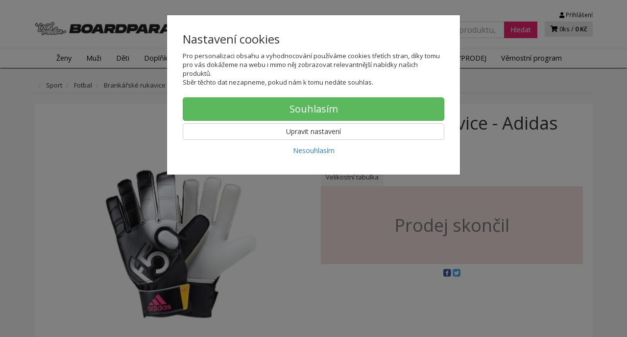

--- FILE ---
content_type: text/html; charset=utf-8
request_url: https://boardparadise.cz/brankarske-rukavice-adidas-f50-training
body_size: 20513
content:
<!doctype html>
<html lang="cs">
	<head itemscope itemtype="http://schema.org/WebSite">
		<title>Brankářské rukavice - Adidas F50 Training - F87176 | SNEAKERS PARADISE</title>
		<meta charset="utf-8" />

		<meta http-equiv="x-ua-compatible" content="ie=edge" />
		<meta name="viewport" content="width=device-width, initial-scale=1, shrink-to-fit=no" />
		<meta name="format-detection" content="telephone=no" />
		<meta name="description" content="" />
		<meta name="keywords" content="" />
		<meta name="robots" content="all" />
		<meta name="author" content="SNEAKERS PARADISE" itemprop="name" />
		<meta name="generator" content="Shoptec" />
		<meta itemprop="url" content="https://boardparadise.cz" />


		<script src="https://www.googletagmanager.com/gtag/js?id=AW-414904149" async></script>
		<script>
			window.dataLayer = [{"page":{"type":"product"},"product":{"id":null,"item_group_id":58774,"name":"Adidas F50 Training","brand":"Adidas","category":"Sport / Fotbal / Brankářské rukavice","sku":"","ean":"","price":282.33230000000003,"vat":21,"currency":"CZK"}}];
			function gtag(){ dataLayer.push(arguments); }
			gtag('js', new Date());
				gtag('config', "AW-414904149");
				gtag('config', "G-NR2W4K2KGW");
				gtag('config', "414904149", {'allow_enhanced_conversions':true});
		</script>

		<script>
		(function(w,d,s,l,i){ w[l]=w[l]||[];w[l].push({ 'gtm.start':
		new Date().getTime(),event:'gtm.js'});var f=d.getElementsByTagName(s)[0],
		j=d.createElement(s),dl=l!='dataLayer'?'&l='+l:'';j.async=true;j.src=
		'https://www.googletagmanager.com/gtm.js?id='+i+dl;f.parentNode.insertBefore(j,f);
		})(window,document,'script','dataLayer',"GTM-WQGHG5C");
		</script>

		<script>
		!function(f,b,e,v,n,t,s){if(f.fbq)return;n=f.fbq=function(){n.callMethod?
		n.callMethod.apply(n,arguments):n.queue.push(arguments)};if(!f._fbq)f._fbq=n;
		n.push=n;n.loaded=!0;n.version='2.0';n.queue=[];t=b.createElement(e);t.async=!0;
		t.src=v;s=b.getElementsByTagName(e)[0];s.parentNode.insertBefore(t,s)}(window,
		document,'script','https://connect.facebook.net/en_US/fbevents.js');
		fbq('init', "466124415692409");
		fbq('track', 'PageView');
		</script>








		<meta property="og:title" content="Brankářské rukavice - Adidas F50 Training - F87176" />
<meta property="og:image" content="/images/products-cache/f0f966395fe2398c6b881b73d5cd1cbb/126654_w600_h600.jpg" />
<meta property="og:description" content="" />
<meta property="og:url" content="https://boardparadise.cz/brankarske-rukavice-adidas-f50-training" />
<meta property="og:site_name" content="SNEAKERS PARADISE" />
<meta property="og:type" content="product" />

<link rel="canonical" href="https://boardparadise.cz/brankarske-rukavice-adidas-f50-training" />

		<link rel="icon" href="/images/template/f0f966395fe2398c6b881b73d5cd1cbb/favicon.ico?ae1b3582" />
		<link rel="stylesheet" href="//maxcdn.bootstrapcdn.com/bootstrap/3.3.7/css/bootstrap.min.css" integrity="sha384-BVYiiSIFeK1dGmJRAkycuHAHRg32OmUcww7on3RYdg4Va+PmSTsz/K68vbdEjh4u" crossorigin="anonymous" />
		<link rel="stylesheet" href="//use.fontawesome.com/releases/v5.0.13/css/all.css" integrity="sha384-DNOHZ68U8hZfKXOrtjWvjxusGo9WQnrNx2sqG0tfsghAvtVlRW3tvkXWZh58N9jp" crossorigin="anonymous" />
		<link rel="stylesheet" href="//cdnjs.cloudflare.com/ajax/libs/fancybox/3.2.5/jquery.fancybox.min.css" integrity="sha256-ygkqlh3CYSUri3LhQxzdcm0n1EQvH2Y+U5S2idbLtxs=" crossorigin="anonymous" />
		<link rel="stylesheet" href="//code.jquery.com/ui/1.12.1/themes/base/jquery-ui.min.css" />
		<link rel="stylesheet" href="https://cdnjs.cloudflare.com/ajax/libs/spinkit/2.0.0/spinkit.min.css" integrity="sha512-kRYkjiYH/VXxoiaDK2oGNMKIi8VQVfie1lkYGX3kmfzWNR2kfaF5ze0885W3/eE6lIiURBsZA91M/WNvCajHMw==" crossorigin="anonymous" referrerpolicy="no-referrer" />
		<link href="/assets/template/default/css/cookiebar.css" rel="stylesheet" type="text/css" />
			<link rel="stylesheet" href="/assets/template/default/data/f0f966395fe2398c6b881b73d5cd1cbb/all.css?33c17b88" />
			<link rel="stylesheet" href="/assets/template/default/data/f0f966395fe2398c6b881b73d5cd1cbb/custom.css?17c08e84" />
		<link rel="stylesheet" type="text/css" href="https://fonts.googleapis.com/css?family=Open+Sans:400,600|Open+Sans+Condensed:300,700&subset=latin,greek,latin-ext,cyrillic,cyrillic-ext" />
<link href="https://maxcdn.bootstrapcdn.com/font-awesome/4.7.0/css/font-awesome.min.css" rel="stylesheet" integrity="sha384-wvfXpqpZZVQGK6TAh5PVlGOfQNHSoD2xbE+QkPxCAFlNEevoEH3Sl0sibVcOQVnN" crossorigin="anonymous">
<meta name="google-site-verification" content="TNVGB8MvMxX7g3lRf4MA3aZ2WMoapnjxDY0ehDOc2wQ"/>
<script async src="https://scripts.luigisbox.com/LBX-412731.js"></script>

<script>
  document.addEventListener("DOMContentLoaded", function () {
    const selectElement = document.getElementById("frm-deliveryInformationForm-invoice-country_id");
    if (selectElement) {
      selectElement.value = "2";
      // Trigger change event if needed
      const event = new Event('change', { bubbles: true });
      selectElement.dispatchEvent(event);
    }
  });
</script>

	</head>
	<body data-price_level_id="1" class="customer-guest">
		<!--[if lte IE 9]>
		<div class="alert alert-danger mb-0">Používate <b>zastaralý</b> internetový prehliadač, z toho dôvodu Vám niektoré časti stránky nemusia fungovať správne. Prosíme <a href="http://browsehappy.com/" target="_blank" rel="nofollow">aktualizujte si svoj internetový prehliadač</a>.</div>
		<![endif]-->


		<noscript><iframe src="https://www.googletagmanager.com/ns.html?id=GTM-WQGHG5C" height="0" width="0" style="display:none;visibility:hidden"></iframe></noscript>
		<noscript><img height="1" width="1" style="display:none" src="https://www.facebook.com/tr?id=466124415692409&ev=PageView&noscript=1" alt="" /></noscript>

        


    <div class="headers-mobile">
        <header>
            <div class="header-blocks">
                <div class="header-block header-block-lft">
                    <div class="logo logo-img">
                        <a href="/">
                                <img src="/images/template/f0f966395fe2398c6b881b73d5cd1cbb/logo.png?v=1605101524" alt="SNEAKERS PARADISE" />
                        </a>
                    </div>
                </div>
                <div class="header-block header-block-rgt">
                    <ul class="nav nav-pills pull-right">
                        <li>
                            <a href="tel:00421905204787" rel="nofollow">
                                <i class="fas fa-phone"></i>
                            </a>
                        </li>
                        <li>
                            <a href="#searchMobile" data-toggle="collapse" rel="nofollow" style="display: none">
                                <i class="fas fa-search"></i>
                            </a>
                            <div class="mobile-content mobile-content-nobottom collapse in" id="searchMobile" itemscope itemtype="http://schema.org/WebSite">
                                <div class="mobile-content-item">
                                    <meta itemprop="url" content="https://boardparadise.cz" />
                                    <form action="/brankarske-rukavice-adidas-f50-training" method="post" id="frm-search2Form" class="form-inline no-validate" autocomplete="off" role="search" itemprop="potentialAction" itemscope itemtype="http://schema.org/SearchAction">
                                        <meta itemprop="target" content="https://boardparadise.cz/vyhledavani/?query={query}" />
                                        <input type="search" name="query" data-autocomplete="/vyhledavani/json-all" id="frm-search2Form-query" required="required" data-nette-rules='[{"op":":filled","msg":"Toto pole je povinné."}]' class="form-control" placeholder="Napište hledané slovo" itemprop="query-input" />
                                        <button class="btn btn-default" type="submit">🔎</button>
                                        <div class="clearfix"></div>
                                    <input type="hidden" name="_token_" value="4l0wdsnjo9WekBbNSbJMdX34/0wpKXsKoUxXU=" /><input type="hidden" name="_do" value="search2Form-submit" /><!--[if IE]><input type=IEbug disabled style="display:none"><![endif]-->
</form>

                                </div>
                            </div>
                        </li>
                        <li>
                            <a href="#customerWindow" role="button" data-toggle="modal" rel="nofollow"><i class="fas fa-user"></i></a>
                        </li>
                        <li id="snippet--shoppingCartCounterMobile">
                            <a class="cart" rel="nofollow" data-count="0" href="/nakupni-kosik/">
                                <i class="fas fa-shopping-cart"></i>
                            </a>
                        </li>
                        <li>
                            <a href="#menuMobile" data-toggle="collapse" rel="nofollow">
                                <i class="fas fa-bars"></i>
                            </a>
                            <div class="mobile-content collapse" id="menuMobile">
                                <div class="mobile-content-item">
                                    <a href="#menuMobileCategories" class="dropdown-toggle" type="button" rel="nofollow" data-toggle="collapse">
                                        Kategorie
                                        <span class="caret"></span>
                                    </a>
                                    <ul class="nav navbar-nav collapse" id="menuMobileCategories">
                                        <li data-category_id="1499" class="dropdown">
                                            
                                            <a class="dropdown-toggle" data-toggle="dropdown" href="/zena/">
                                                Ženy
                                                <span class="caret"></span>
                                            </a>
                                            <ul class="dropdown-menu">
                                                <li><a href="/zena/"><small>ukázat vše</small></a></li>
                                                <li data-category_id="1505">
                                                    <a href="/zena/obuv/">Obuv</a>
                                                </li>
                                                <li data-category_id="1506">
                                                    <a href="/zena/letni-obleceni/">Letní oblečení</a>
                                                </li>
                                                <li data-category_id="1507">
                                                    <a href="/zena/zimni-obleceni/">Zimní oblečení</a>
                                                </li>
                                                <li data-category_id="1508">
                                                    <a href="/zena/celorocni-obleceni/">Celoroční oblečení</a>
                                                </li>
                                            </ul>

                                        </li>
                                        <li data-category_id="1500" class="dropdown">
                                            
                                            <a class="dropdown-toggle" data-toggle="dropdown" href="/muz/">
                                                Muži
                                                <span class="caret"></span>
                                            </a>
                                            <ul class="dropdown-menu">
                                                <li><a href="/muz/"><small>ukázat vše</small></a></li>
                                                <li data-category_id="1509">
                                                    <a href="/muz/obuv/">Obuv</a>
                                                </li>
                                                <li data-category_id="1510">
                                                    <a href="/muz/letni-obleceni/">Letní oblečení</a>
                                                </li>
                                                <li data-category_id="1511">
                                                    <a href="/muz/zimni-obleceni/">Zimní oblečení</a>
                                                </li>
                                                <li data-category_id="1512">
                                                    <a href="/muz/celorocni-obleceni/">Celoroční oblečení</a>
                                                </li>
                                            </ul>

                                        </li>
                                        <li data-category_id="1501" class="dropdown">
                                            
                                            <a class="dropdown-toggle" data-toggle="dropdown" href="/junior/">
                                                Děti
                                                <span class="caret"></span>
                                            </a>
                                            <ul class="dropdown-menu">
                                                <li><a href="/junior/"><small>ukázat vše</small></a></li>
                                                <li data-category_id="1513">
                                                    <a href="/junior/obuv/">Obuv</a>
                                                </li>
                                                <li data-category_id="1514">
                                                    <a href="/junior/letni-obleceni/">Letní oblečení</a>
                                                </li>
                                                <li data-category_id="1515">
                                                    <a href="/junior/zimni-obleceni/">Zimní oblečení</a>
                                                </li>
                                                <li data-category_id="1516">
                                                    <a href="/junior/celorocni-obleceni/">Celoroční oblečení</a>
                                                </li>
                                            </ul>

                                        </li>
                                        <li data-category_id="1502" class="dropdown">
                                            
                                            <a class="dropdown-toggle" data-toggle="dropdown" href="/doplnky/">
                                                Doplňky
                                                <span class="caret"></span>
                                            </a>
                                            <ul class="dropdown-menu">
                                                <li><a href="/doplnky/"><small>ukázat vše</small></a></li>
                                                <li data-category_id="1517">
                                                    <a href="/doplnky/letni-doplnky/">Letní doplňky</a>
                                                </li>
                                                <li data-category_id="1518">
                                                    <a href="/doplnky/zimni-doplnky/">Zimní doplňky</a>
                                                </li>
                                                <li data-category_id="1519">
                                                    <a href="/doplnky/celorocni-doplnky/">Celoroční doplňky</a>
                                                </li>
                                                <li data-category_id="1520">
                                                    <a href="/doplnky/tasky-a-batohy/">Tašky a batohy</a>
                                                </li>
                                            </ul>

                                        </li>
                                        <li data-category_id="1503" class="dropdown">
                                            
                                            <a class="dropdown-toggle" data-toggle="dropdown" href="/snowboarding/">
                                                Snowboarding
                                                <span class="caret"></span>
                                            </a>
                                            <ul class="dropdown-menu">
                                                <li><a href="/snowboarding/"><small>ukázat vše</small></a></li>
                                                <li data-category_id="1522">
                                                    <a href="/snowboarding/zena/">Ženy</a>
                                                </li>
                                                <li data-category_id="1523">
                                                    <a href="/snowboarding/muz/">Muži</a>
                                                </li>
                                                <li data-category_id="1524">
                                                    <a href="/snowboarding/junior/">Děti</a>
                                                </li>
                                                <li data-category_id="1525">
                                                    <a href="/snowboarding/prislusenstvi/">Příslušenství</a>
                                                </li>
                                            </ul>

                                        </li>
                                        <li data-category_id="1504" class="dropdown">
                                            
                                            <a class="dropdown-toggle" data-toggle="dropdown" href="/skateboarding/">
                                                Skateboarding
                                                <span class="caret"></span>
                                            </a>
                                            <ul class="dropdown-menu">
                                                <li><a href="/skateboarding/"><small>ukázat vše</small></a></li>
                                                <li data-category_id="1526">
                                                    <a href="/skateboarding/skateboardy/">Skateboardy</a>
                                                </li>
                                                <li data-category_id="1527">
                                                    <a href="/skateboarding/longboard/">Longboardy</a>
                                                </li>
                                                <li data-category_id="1528">
                                                    <a href="/skateboarding/-prislusenstvi/">Příslušenství</a>
                                                </li>
                                            </ul>

                                        </li>
                                        <li data-category_id="1721" class="dropdown">
                                            
                                            <a class="dropdown-toggle" data-toggle="dropdown" href="/sportovni-vybava/">
                                                Sport
                                                <span class="caret"></span>
                                            </a>
                                            <ul class="dropdown-menu">
                                                <li><a href="/sportovni-vybava/"><small>ukázat vše</small></a></li>
                                                <li data-category_id="1741">
                                                    <a href="/sportovni-vybava/basketbal/">Basketbal</a>
                                                </li>
                                                <li data-category_id="1722">
                                                    <a href="/sportovni-vybava/fotbal/">Fotbal</a>
                                                </li>
                                                <li data-category_id="1747">
                                                    <a href="/sportovni-vybava/turistika/">Turistika</a>
                                                </li>
                                            </ul>

                                        </li>
                                        <li data-category_id="1784" class="dropdown">
                                                                                        <a href="/darkove-poukazky/">Dárkové poukázky</a>
                                            
                                        </li>
                                    </ul>
                                </div>
                                <div class="mobile-content-item">
                                    <a href="#menuMobile1" class="dropdown-toggle" type="button" data-toggle="collapse" rel="nofollow">
                                        Menu
                                        <span class="caret"></span>
                                    </a>
                                    <ul class="nav navbar-nav collapse" id="menuMobile1">
                                        






<li data-menu_item_id="18">
    <a href="https://boardparadise.cz/znacky">Značky</a>
</li>



<li data-menu_item_id="46">
    <a href="https://boardparadise.cz/slevy/">VÝPRODEJ</a>
</li>


<li data-menu_item_id="49">
    <a href="/vernostni-program.html">Věrnostní program</a>
</li>


                                    </ul>
                                </div>
                                <div class="mobile-content-item">
                                    <a href="#menuMobile2" class="dropdown-toggle" type="button" data-toggle="collapse" rel="nofollow">
                                        O nás
                                        <span class="caret"></span>
                                    </a>
                                    <ul class="nav navbar-nav collapse" id="menuMobile2">
                                        


<li data-menu_item_id="3">
    <a href="/kontakt.html">Kontakt</a>
</li>



<li data-menu_item_id="4">
    <a href="/obchodni-podminky.html">Obchodní podmínky</a>
</li>



<li data-menu_item_id="5">
    <a href="/ochrana-osobnich-udaju.html">Ochrana osobních údajů</a>
</li>




<li data-menu_item_id="47">
    <a href="https://boardparadise.cz/blog/">Blog</a>
</li>

                                    </ul>
                                </div>
                                <div class="mobile-content-item">
                                    <a href="#menuMobile5" class="dropdown-toggle" type="button" data-toggle="collapse" rel="nofollow">
                                        Zákaznický servis
                                        <span class="caret"></span>
                                    </a>
                                    <ul class="nav navbar-nav collapse" id="menuMobile5">
                                        


<li data-menu_item_id="23">
    <a href="/doprava-a-platba.html">Doprava a platba</a>
</li>



<li data-menu_item_id="24">
    <a href="/reklamace-zbozi.html">Reklamace zboží</a>
</li>



<li data-menu_item_id="28">
    <a href="/vraceni-zbozi.html">Vrácení zboží</a>
</li>



<li data-menu_item_id="44">
    <a href="/velkostni-tabulky.html">Velikostní tabulky</a>
</li>



<li data-menu_item_id="31">
    <a href="/vernostni-program.html">Věrnostní program</a>
</li>




<li data-menu_item_id="26">
    <a href="https://boardparadise.cz/faq/">FAQ</a>
</li>

                                    </ul>
                                </div>
                            </div>
                        </li>
                    </ul>
                </div>
            </div>
        </header>
    </div>
    <div class="headers">
        <header class="main">
            <div class="container">
                <div class="row">
                    <div class="col-md-3 col-xs-12">
                        <div class="row">
                            <div class="col-sm-12 col-xs-6">
                                <div class="logo">
                                    <a href="/">
                                            <img src="/images/template/f0f966395fe2398c6b881b73d5cd1cbb/logo.png?v=1605101524" alt="SNEAKERS PARADISE" />
                                    </a>
                                </div>
                            </div>
                            <div class="col-xs-6 visible-xs text-right">
                                <a href="#navbar-main" data-toggle="collapse" class="link-mobile" rel="nofollow">
                                    <i class="fas fa-bars"></i>
                                </a>
                                <a class="link-mobile" rel="nofollow" href="/nakupni-kosik/">
                                    <i class="fas fa-shopping-cart"></i>
                                    0
                                </a>
                            </div>
                        </div>
                    </div>
                    <div class="col-md-9 col-xs-12">
                        <div class="row order-container">
                            <div class="col-xs-12 order-2">
                                <ul class="nav nav-pills">
                                    <li>
                                        <a href="tel:00421905204787" rel="nofollow">
                                            <i class="fas fa-phone"></i>
                                            +421 905 204 787
                                        </a>
                                    </li>
                                    <li class="hidden-xs">
                                        <a href="mailto:zakaznickyservis@boardparadise.cz" rel="nofollow">
                                            <i class="fas fa-envelope"></i>
                                            zakaznickyservis@boardparadise.cz
                                        </a>
                                    </li>
                                    <li>
                                        <a href="#customerWindow" role="button" data-toggle="modal" rel="nofollow"><i class="fas fa-user"></i> Přihlášení</a>
                                    </li>
                                </ul>
                            </div>
                            <div class="col-xs-12 order-1 text-right">
                                <div class="search" itemscope itemtype="http://schema.org/WebSite">
                                    <meta itemprop="url" content="https://boardparadise.cz" />
                                    <form action="/brankarske-rukavice-adidas-f50-training" method="post" id="frm-searchForm" class="form-inline no-validate" autocomplete="off" role="search" itemprop="potentialAction" itemscope itemtype="http://schema.org/SearchAction">
                                        <meta itemprop="target" content="https://boardparadise.cz/vyhledavani/?query={query}" />
                                        <div class="input-group">
                                            <input type="search" name="query" data-autocomplete="/vyhledavani/json-all" id="frm-searchForm-query" required="required" data-nette-rules='[{"op":":filled","msg":"Toto pole je povinné."}]' class="form-control" placeholder="Napište hledané slovo" itemprop="query-input" />
                                            <span class="input-group-btn hidden-xs">
                                                <button class="btn btn-default" type="submit">Hledat</button>
                                            </span>
                                        </div>
                                    <input type="hidden" name="_token_" value="i8hstyy283sya4jYi+IKqUOfl1oWDv2RfoFBA=" /><input type="hidden" name="_do" value="searchForm-submit" /><!--[if IE]><input type=IEbug disabled style="display:none"><![endif]-->
</form>

                                </div>

                                <a class="cart" rel="nofollow" href="/nakupni-kosik/" id="snippet--shoppingCartCounter">
                                    <i class="fas fa-shopping-cart"></i>
                                    0ks /
                                        <b>0 Kč</b>
                                </a>

                                <div class="clearfix"></div>
                            </div>
                        </div>
                    </div>
                </div>
            </div>
        </header>
    </div>

    <div class="navbar navbar-main" role="navigation">
        <div class="container">
            <div id="navbar-main" class="collapse navbar-collapse">
                <ul class="nav navbar-nav">
                    <li class="hidden-xs">
                        <a href="https://boardparadise.cz" rel="nofollow">
                            <i class="fas fa-home"></i>
                            <span class="sr-only">Úvod</span>
                        </a>
                    </li>


    <li data-menu_item_id="7" data-category_id="1499" class="dropdown dropdown-megamenu">
        
            <a href="/zena/" data-toggle="dropdown" class="dropdown-toggle">
                Ženy
                <span class="caret"></span>
            </a>
            <ul class="dropdown-menu dropdown-megamenu-item row">
                <li data-category_id="1505" class="col-sm-3">

                    <div class="row">
                        <div class="col-sm-4">
                            <a href="/zena/obuv/">
                                <img src="/images/categories-cache/f0f966395fe2398c6b881b73d5cd1cbb/1505_w80_h80.png" alt="Obuv" class="dropdown-megamenu-image" />
                            </a>
                        </div>
                        <div class="col-sm-8">
                            <a title="Obuv" href="/zena/obuv/" class="dropdown-megamenu-primary">Obuv</a>
                                                    <ul class="dropdown-megamenu-subitem">
                                <li data-category_id="1656"><a title="Pantofle" href="/zena/obuv/pantofle/">Pantofle</a></li>
                                <li data-category_id="1718"><a title="Slip-On tenisky" href="/zena/obuv/slip-on-tenisky/">Slip-On tenisky</a></li>
                                <li data-category_id="1529"><a title="Tenisky" href="/zena/obuv/tenisky/">Tenisky</a></li>
                                <li data-category_id="1531"><a title="Žabky" href="/zena/obuv/zabky/">Žabky</a></li>
                                <li data-category_id="1653"><a title="Sandály" href="/zena/obuv/sandaly/">Sandály</a></li>
                                <li data-category_id="1532"><a title="Zimní obuv" href="/zena/obuv/zimni-obuv/">Zimní obuv</a></li>
                        </ul>

                        </div>
                    </div>
                </li>
                <li data-category_id="1506" class="col-sm-3">

                    <div class="row">
                        <div class="col-sm-4">
                            <a href="/zena/letni-obleceni/">
                                <img src="/images/categories-cache/f0f966395fe2398c6b881b73d5cd1cbb/1506_w80_h80.png" alt="Letní oblečení" class="dropdown-megamenu-image" />
                            </a>
                        </div>
                        <div class="col-sm-8">
                            <a title="Letní oblečení" href="/zena/letni-obleceni/" class="dropdown-megamenu-primary">Letní oblečení</a>
                                                    <ul class="dropdown-megamenu-subitem">
                                <li data-category_id="1535"><a title="Krátke kalhoty" href="/zena/letni-obleceni/kratke-kalhoty/">Krátke kalhoty</a></li>
                                <li data-category_id="1536"><a title="Lycra" href="/zena/letni-obleceni/lycra/">Lycra</a></li>
                                <li data-category_id="1537"><a title="Overaly" href="/zena/letni-oblecenii/overaly/">Overaly</a></li>
                                <li data-category_id="1538"><a title="Plavky" href="/zena/letni-oblecenii/plavky/">Plavky</a></li>
                                <li data-category_id="1539"><a title="Šaty" href="/zena/letni-obleceni/saty/">Šaty</a></li>
                                <li data-category_id="1540"><a title="Sukně" href="/zena/letni-obleceni/sukne/">Sukně</a></li>
                                <li data-category_id="1541"><a title="Tílka a topy" href="/zena/letni-obleceni/tilka-a-topy/">Tílka a topy</a></li>
                        </ul>

                        </div>
                    </div>
                </li>
                <li data-category_id="1507" class="col-sm-3">

                    <div class="row">
                        <div class="col-sm-4">
                            <a href="/zena/zimni-obleceni/">
                                <img src="/images/categories-cache/f0f966395fe2398c6b881b73d5cd1cbb/1507_w80_h80.png" alt="Zimní oblečení" class="dropdown-megamenu-image" />
                            </a>
                        </div>
                        <div class="col-sm-8">
                            <a title="Zimní oblečení" href="/zena/zimni-obleceni/" class="dropdown-megamenu-primary">Zimní oblečení</a>
                                                    <ul class="dropdown-megamenu-subitem">
                                <li data-category_id="1542"><a title="SNB kalhoty" href="/zena/zimni-obleceni/snb-kalhoty/">SNB kalhoty</a></li>
                                <li data-category_id="1543"><a title="Technické mikiny" href="/zena/zimni-obleceni/technicke-mikiny/">Technické mikiny</a></li>
                                <li data-category_id="1662"><a title="Termoprádlo" href="/zena/zimni-obleceni/termopradlo/">Termoprádlo</a></li>
                                <li data-category_id="1544"><a title="Zimní bundy" href="/zena/zimni-obleceni/zimni-bundy/">Zimní bundy</a></li>
                        </ul>

                        </div>
                    </div>
                </li>
                <li data-category_id="1508" class="col-sm-3">

                    <div class="row">
                        <div class="col-sm-4">
                            <a href="/zena/celorocni-obleceni/">
                                <img src="/images/categories-cache/f0f966395fe2398c6b881b73d5cd1cbb/1508_w80_h80.png" alt="Celoroční oblečení" class="dropdown-megamenu-image" />
                            </a>
                        </div>
                        <div class="col-sm-8">
                            <a title="Celoroční oblečení" href="/zena/celorocni-obleceni/" class="dropdown-megamenu-primary">Celoroční oblečení</a>
                                                    <ul class="dropdown-megamenu-subitem">
                                <li data-category_id="1677"><a title="Body" href="/zena/celorocni-obleceni/body/">Body</a></li>
                                <li data-category_id="1655"><a title="Kalhoty a rifle" href="/zena/celorocni-obleceni/kalhoty-a-rifle/">Kalhoty a rifle</a></li>
                                <li data-category_id="1693"><a title="Košele" href="/zena/celorocni-obleceni/kosele/">Košele</a></li>
                                <li data-category_id="1546"><a title="Legíny" href="/zena/celorocni-obleceni/leginy/">Legíny</a></li>
                                <li data-category_id="1547"><a title="Mikiny" href="/zena/celorocni-obleceni/mikiny/">Mikiny</a></li>
                                <li data-category_id="1549"><a title="Přechodné bundy a vesty" href="/zena/celorocni-obleceni/prechodne-bundy-a-vesty/">Přechodné bundy a vesty</a></li>
                                <li data-category_id="1551"><a title="Šaty" href="/zena/celorocni-obleceni/saty/">Šaty</a></li>
                                <li data-category_id="1663"><a title="Spodní prádlo" href="/zena/celorocni-obleceni/spodni-pradlo/">Spodní prádlo</a></li>
                                <li data-category_id="1552"><a title="Svetry" href="/zena/celorocni-obleceni/svetry/">Svetry</a></li>
                                <li data-category_id="1764"><a title="Tepláková souprava" href="/zena/celorocni-obleceni/teplakova-souprava/">Tepláková souprava</a></li>
                                <li data-category_id="1553"><a title="Tepláky" href="/zena/celorocni-oblecenii/teplaky/">Tepláky</a></li>
                                <li data-category_id="1554"><a title="Trička" href="/zena/celorocni-obleceni/tricka/">Trička</a></li>
                                <li data-category_id="1555"><a title="Trička dlouhý rukáv" href="/zena/celorocni-obleceni/tricka-dlouhy-rukav/">Trička dlouhý rukáv</a></li>
                        </ul>

                        </div>
                    </div>
                </li>
            </ul>

    </li>
    <li data-menu_item_id="7" data-category_id="1500" class="dropdown dropdown-megamenu">
        
            <a href="/muz/" data-toggle="dropdown" class="dropdown-toggle">
                Muži
                <span class="caret"></span>
            </a>
            <ul class="dropdown-menu dropdown-megamenu-item row">
                <li data-category_id="1509" class="col-sm-3">

                    <div class="row">
                        <div class="col-sm-4">
                            <a href="/muz/obuv/">
                                <img src="/images/categories-cache/f0f966395fe2398c6b881b73d5cd1cbb/1509_w80_h80.png" alt="Obuv" class="dropdown-megamenu-image" />
                            </a>
                        </div>
                        <div class="col-sm-8">
                            <a title="Obuv" href="/muz/obuv/" class="dropdown-megamenu-primary">Obuv</a>
                                                    <ul class="dropdown-megamenu-subitem">
                                <li data-category_id="1657"><a title="Pantofle" href="/muz/obuv/pantofle/">Pantofle</a></li>
                                <li data-category_id="1752"><a title="Sandály" href="/muz/obuv/sandaly/">Sandály</a></li>
                                <li data-category_id="1719"><a title="Slip-On tenisky" href="/muz/obuv/slip-on-tenisky/">Slip-On tenisky</a></li>
                                <li data-category_id="1556"><a title="Tenisky" href="/muz/obuv/tenisky/">Tenisky</a></li>
                                <li data-category_id="1557"><a title="Žabky" href="/muz/obuv/zabky/">Žabky</a></li>
                                <li data-category_id="1558"><a title="Zimní obuv" href="/muz/obuv/zimni-obuv/">Zimní obuv</a></li>
                        </ul>

                        </div>
                    </div>
                </li>
                <li data-category_id="1510" class="col-sm-3">

                    <div class="row">
                        <div class="col-sm-4">
                            <a href="/muz/letni-obleceni/">
                                <img src="/images/categories-cache/f0f966395fe2398c6b881b73d5cd1cbb/1510_w80_h80.png" alt="Letní oblečení" class="dropdown-megamenu-image" />
                            </a>
                        </div>
                        <div class="col-sm-8">
                            <a title="Letní oblečení" href="/muz/letni-obleceni/" class="dropdown-megamenu-primary">Letní oblečení</a>
                                                    <ul class="dropdown-megamenu-subitem">
                                <li data-category_id="1559"><a title="Boardshorty" href="/muz/letne-oblecenie/boardshorty/">Boardshorty</a></li>
                                <li data-category_id="1560"><a title="Krátke kalhoty" href="/muz/letni-obleceni/kratke-kalhoty/">Krátke kalhoty</a></li>
                                <li data-category_id="1562"><a title="Plavky" href="/muz/letni-oblecenii/plavky/">Plavky</a></li>
                                <li data-category_id="1563"><a title="Tilka" href="/muz/letni-obleceni/tilka/">Tilka</a></li>
                        </ul>

                        </div>
                    </div>
                </li>
                <li data-category_id="1511" class="col-sm-3">

                    <div class="row">
                        <div class="col-sm-4">
                            <a href="/muz/zimni-obleceni/">
                                <img src="/images/categories-cache/f0f966395fe2398c6b881b73d5cd1cbb/1511_w80_h80.png" alt="Zimní oblečení" class="dropdown-megamenu-image" />
                            </a>
                        </div>
                        <div class="col-sm-8">
                            <a title="Zimní oblečení" href="/muz/zimni-obleceni/" class="dropdown-megamenu-primary">Zimní oblečení</a>
                                                    <ul class="dropdown-megamenu-subitem">
                                <li data-category_id="1564"><a title="SNB kalhoty" href="/muz/zimni-obleceni/snb-kalhoty/">SNB kalhoty</a></li>
                                <li data-category_id="1565"><a title="Technické mikiny" href="/muz/zimni-obleceni/technicke-mikiny/">Technické mikiny</a></li>
                                <li data-category_id="1566"><a title="Termo prádlo" href="/muz/zimni-obleceni/termo-pradlo/">Termo prádlo</a></li>
                                <li data-category_id="1567"><a title="Zimní bundy" href="/muz/zimni-obleceni/zimni-bundy/">Zimní bundy</a></li>
                        </ul>

                        </div>
                    </div>
                </li>
                <li data-category_id="1512" class="col-sm-3">

                    <div class="row">
                        <div class="col-sm-4">
                            <a href="/muz/celorocni-obleceni/">
                                <img src="/images/categories-cache/f0f966395fe2398c6b881b73d5cd1cbb/1512_w80_h80.png" alt="Celoroční oblečení" class="dropdown-megamenu-image" />
                            </a>
                        </div>
                        <div class="col-sm-8">
                            <a title="Celoroční oblečení" href="/muz/celorocni-obleceni/" class="dropdown-megamenu-primary">Celoroční oblečení</a>
                                                    <ul class="dropdown-megamenu-subitem">
                                <li data-category_id="1568"><a title="Dresy" href="/muz/celorocni-obleceni/dresy/">Dresy</a></li>
                                <li data-category_id="1571"><a title="Kalhoty a rifle" href="/muz/celorocni-obleceni/kalhoty-a-rifle/">Kalhoty a rifle</a></li>
                                <li data-category_id="1569"><a title="Košile" href="/muz/celorocni-obleceni/kosile/">Košile</a></li>
                                <li data-category_id="1570"><a title="Mikiny" href="/muz/celorocni-obleceni/mikiny/">Mikiny</a></li>
                                <li data-category_id="1573"><a title="Přechodné bundy a vesty" href="/muz/celorocni-obleceni/prechodne-bundy-a-vesty/">Přechodné bundy a vesty</a></li>
                                <li data-category_id="1575"><a title="Spodní prádlo" href="/muz/celorocni-obleceni/spodni-pradlo/">Spodní prádlo</a></li>
                                <li data-category_id="1767"><a title="Tepláková souprava" href="/muz/celorocni-obleceni/teplakova-souprava/">Tepláková souprava</a></li>
                                <li data-category_id="1576"><a title="Tepláky" href="/muz/celorocni-obleceni/teplaky/">Tepláky</a></li>
                                <li data-category_id="1577"><a title="Trička" href="/muz/celorocni-oblecenii/tricka/">Trička</a></li>
                                <li data-category_id="1578"><a title="Trička dlouhý rukáv" href="/muz/celorocni-obleceni/tricka-dlouhy-rukav/">Trička dlouhý rukáv</a></li>
                        </ul>

                        </div>
                    </div>
                </li>
            </ul>

    </li>
    <li data-menu_item_id="7" data-category_id="1501" class="dropdown dropdown-megamenu">
        
            <a href="/junior/" data-toggle="dropdown" class="dropdown-toggle">
                Děti
                <span class="caret"></span>
            </a>
            <ul class="dropdown-menu dropdown-megamenu-item row">
                <li data-category_id="1513" class="col-sm-3">

                    <div class="row">
                        <div class="col-sm-4">
                            <a href="/junior/obuv/">
                                <img src="/images/categories-cache/f0f966395fe2398c6b881b73d5cd1cbb/1513_w80_h80.png" alt="Obuv" class="dropdown-megamenu-image" />
                            </a>
                        </div>
                        <div class="col-sm-8">
                            <a title="Obuv" href="/junior/obuv/" class="dropdown-megamenu-primary">Obuv</a>
                                                    <ul class="dropdown-megamenu-subitem">
                                <li data-category_id="1658"><a title="Pantofle" href="/junior/obuv/pantofle/">Pantofle</a></li>
                                <li data-category_id="1753"><a title="Sandály" href="/deti/obuv/sandaly/">Sandály</a></li>
                                <li data-category_id="1720"><a title="Slip-On tenisky" href="/deti/obuv/slip-on-tenisky/">Slip-On tenisky</a></li>
                                <li data-category_id="1580"><a title="Tenisky" href="/junior/obuv/tenisky/">Tenisky</a></li>
                                <li data-category_id="1581"><a title="Žabky" href="/junior/obuv/zabky/">Žabky</a></li>
                                <li data-category_id="1582"><a title="Zimní obuv" href="/junior/obuv/zimni-obuv/">Zimní obuv</a></li>
                        </ul>

                        </div>
                    </div>
                </li>
                <li data-category_id="1514" class="col-sm-3">

                    <div class="row">
                        <div class="col-sm-4">
                            <a href="/junior/letni-obleceni/">
                                <img src="/images/categories-cache/f0f966395fe2398c6b881b73d5cd1cbb/1514_w80_h80.png" alt="Letní oblečení" class="dropdown-megamenu-image" />
                            </a>
                        </div>
                        <div class="col-sm-8">
                            <a title="Letní oblečení" href="/junior/letni-obleceni/" class="dropdown-megamenu-primary">Letní oblečení</a>
                                                    <ul class="dropdown-megamenu-subitem">
                                <li data-category_id="1584"><a title="Krátké kalhoty" href="/junior/letni-obleceni/kratke-kalhoty/">Krátké kalhoty</a></li>
                                <li data-category_id="1585"><a title="Overaly" href="/junior/letni-obleceni/overaly/">Overaly</a></li>
                                <li data-category_id="1586"><a title="Plavky" href="/junior/letni-obleceni/plavky/">Plavky</a></li>
                                <li data-category_id="1587"><a title="Šaty" href="/junior/letni-obleceni/saty/">Šaty</a></li>
                        </ul>

                        </div>
                    </div>
                </li>
                <li data-category_id="1515" class="col-sm-3">

                    <div class="row">
                        <div class="col-sm-4">
                            <a href="/junior/zimni-obleceni/">
                                <img src="/images/categories-cache/f0f966395fe2398c6b881b73d5cd1cbb/1515_w80_h80.png" alt="Zimní oblečení" class="dropdown-megamenu-image" />
                            </a>
                        </div>
                        <div class="col-sm-8">
                            <a title="Zimní oblečení" href="/junior/zimni-obleceni/" class="dropdown-megamenu-primary">Zimní oblečení</a>
                                                    <ul class="dropdown-megamenu-subitem">
                                <li data-category_id="1589"><a title="SNB kalhoty" href="/junior/zimni-obleceni/snb-kalhoty/">SNB kalhoty</a></li>
                                <li data-category_id="1591"><a title="Zimní bundy" href="/junior/zimni-obleceni/zimni-bundy/">Zimní bundy</a></li>
                        </ul>

                        </div>
                    </div>
                </li>
                <li data-category_id="1516" class="col-sm-3">

                    <div class="row">
                        <div class="col-sm-4">
                            <a href="/junior/celorocni-obleceni/">
                                <img src="/images/categories-cache/f0f966395fe2398c6b881b73d5cd1cbb/1516_w80_h80.png" alt="Celoroční oblečení" class="dropdown-megamenu-image" />
                            </a>
                        </div>
                        <div class="col-sm-8">
                            <a title="Celoroční oblečení" href="/junior/celorocni-obleceni/" class="dropdown-megamenu-primary">Celoroční oblečení</a>
                                                    <ul class="dropdown-megamenu-subitem">
                                <li data-category_id="1765"><a title="Tepláková souprava" href="/junior/celorocni-obleceni/teplakova-souprava/">Tepláková souprava</a></li>
                                <li data-category_id="1593"><a title="Dresy" href="/junior/celorocni-obleceni/dresy/">Dresy</a></li>
                                <li data-category_id="1595"><a title="Legíny" href="/junior/celorocni-obleceni/leginy/">Legíny</a></li>
                                <li data-category_id="1596"><a title="Mikiny" href="/junior/celorocni-obleceni/mikiny/">Mikiny</a></li>
                                <li data-category_id="1669"><a title="Tepláky" href="/junior/celorocni-obleceni/teplaky/">Tepláky</a></li>
                                <li data-category_id="1599"><a title="Tričká" href="/junior/celorocni-obleceni/tricka/">Tričká</a></li>
                                <li data-category_id="1600"><a title="Trička dlouhý rukáv" href="/junior/celorocni-obleceni/tricka-dlouhy-rukav/">Trička dlouhý rukáv</a></li>
                        </ul>

                        </div>
                    </div>
                </li>
            </ul>

    </li>
    <li data-menu_item_id="7" data-category_id="1502" class="dropdown dropdown-megamenu">
        
            <a href="/doplnky/" data-toggle="dropdown" class="dropdown-toggle">
                Doplňky
                <span class="caret"></span>
            </a>
            <ul class="dropdown-menu dropdown-megamenu-item row">
                <li data-category_id="1517" class="col-sm-3">

                    <div class="row">
                        <div class="col-sm-4">
                            <a href="/doplnky/letni-doplnky/">
                                <img src="/images/categories-cache/f0f966395fe2398c6b881b73d5cd1cbb/1517_w80_h80.png" alt="Letní doplňky" class="dropdown-megamenu-image" />
                            </a>
                        </div>
                        <div class="col-sm-8">
                            <a title="Letní doplňky" href="/doplnky/letni-doplnky/" class="dropdown-megamenu-primary">Letní doplňky</a>
                                                    <ul class="dropdown-megamenu-subitem">
                                <li data-category_id="1602"><a title="Osušky" href="/doplnky/letni-doplnky/osusky/">Osušky</a></li>
                                <li data-category_id="1604"><a title="Sluneční brýle" href="/doplnky/letni-doplnky/slunecni-bryle/">Sluneční brýle</a></li>
                                <li data-category_id="1605"><a title="Šňůrky" href="/doplnky/letni-doplnky/snurky/">Šňůrky</a></li>
                        </ul>

                        </div>
                    </div>
                </li>
                <li data-category_id="1518" class="col-sm-3">

                    <div class="row">
                        <div class="col-sm-4">
                            <a href="/doplnky/zimni-doplnky/">
                                <img src="/images/categories-cache/f0f966395fe2398c6b881b73d5cd1cbb/1518_w80_h80.png" alt="Zimní doplňky" class="dropdown-megamenu-image" />
                            </a>
                        </div>
                        <div class="col-sm-8">
                            <a title="Zimní doplňky" href="/doplnky/zimni-doplnky/" class="dropdown-megamenu-primary">Zimní doplňky</a>
                                                    <ul class="dropdown-megamenu-subitem">
                                <li data-category_id="1664"><a title="Čelenky" href="/doplnky/zimni-doplnky/celenky/">Čelenky</a></li>
                                <li data-category_id="1606"><a title="Čepice" href="/doplnky/zimni-doplnky/cepice/">Čepice</a></li>
                                <li data-category_id="1607"><a title="Kukly" href="/doplnky/zimni-doplnky/kukly/">Kukly</a></li>
                                <li data-category_id="1608"><a title="Nákrčník" href="/doplnky/zimni-doplnky/nakrcnik/">Nákrčník</a></li>
                                <li data-category_id="1609"><a title="Rukavice" href="/doplnky/zimni-doplnky/rukavice/">Rukavice</a></li>
                                <li data-category_id="1610"><a title="Šála" href="/doplnky/zimni-doplnky/sal/">Šála</a></li>
                        </ul>

                        </div>
                    </div>
                </li>
                <li data-category_id="1519" class="col-sm-3">

                    <div class="row">
                        <div class="col-sm-4">
                            <a href="/doplnky/celorocni-doplnky/">
                                <img src="/images/categories-cache/f0f966395fe2398c6b881b73d5cd1cbb/1519_w80_h80.png" alt="Celoroční doplňky" class="dropdown-megamenu-image" />
                            </a>
                        </div>
                        <div class="col-sm-8">
                            <a title="Celoroční doplňky" href="/doplnky/celorocni-doplnky/" class="dropdown-megamenu-primary">Celoroční doplňky</a>
                                                    <ul class="dropdown-megamenu-subitem">
                                <li data-category_id="1611"><a title="Klíčenky" href="/doplnky/celorocni-doplnky/klicenky/">Klíčenky</a></li>
                                <li data-category_id="1659"><a title="Klobouky" href="/doplnky/celorocni-doplnky/klobouky/">Klobouky</a></li>
                                <li data-category_id="1617"><a title="Kšiltovky" href="/doplnky/celorocni-doplnky/ksiltovky/">Kšiltovky</a></li>
                                <li data-category_id="1660"><a title="Ledvinky" href="/doplnky/celorocni-doplnky/ledvinky/">Ledvinky</a></li>
                                <li data-category_id="1612"><a title="Opasky" href="/doplnky/celorocni-doplnky/opasky/">Opasky</a></li>
                                <li data-category_id="1613"><a title="Ostatní" href="/doplnky/celorocni-doplnky/ostatni/">Ostatní</a></li>
                                <li data-category_id="1618"><a title="Péče o obuv" href="/doplnky/celorocni-doplnky/pece-o-obuv/">Péče o obuv</a></li>
                                <li data-category_id="1615"><a title="Penály" href="/doplnky/celorocni-doplnky/penaly/">Penály</a></li>
                                <li data-category_id="1614"><a title="Peněženky" href="/doplnky/celorocni-doplnky/penezenky/">Peněženky</a></li>
                                <li data-category_id="1714"><a title="Podkolenky" href="/doplnky/celorocni-doplnky/podkolenky/">Podkolenky</a></li>
                                <li data-category_id="1675"><a title="Ponožky" href="/doplnky/celorocni-doplnky/ponozky/">Ponožky</a></li>
                        </ul>

                        </div>
                    </div>
                </li>
                <li data-category_id="1520" class="col-sm-3">

                    <div class="row">
                        <div class="col-sm-4">
                            <a href="/doplnky/tasky-a-batohy/">
                                <img src="/images/categories-cache/f0f966395fe2398c6b881b73d5cd1cbb/1520_w80_h80.png" alt="Tašky a batohy" class="dropdown-megamenu-image" />
                            </a>
                        </div>
                        <div class="col-sm-8">
                            <a title="Tašky a batohy" href="/doplnky/tasky-a-batohy/" class="dropdown-megamenu-primary">Tašky a batohy</a>
                                                    <ul class="dropdown-megamenu-subitem">
                                <li data-category_id="1619"><a title="Batohy" href="/doplnky/tasky-a-batohy/batohy/">Batohy</a></li>
                                <li data-category_id="1620"><a title="Cestovní tašky" href="/doplnky/tasky-a-batohy/cestovni-tasky/">Cestovní tašky</a></li>
                                <li data-category_id="1621"><a title="Kabelky" href="/doplnky/tasky-a-batohy/kabelky/">Kabelky</a></li>
                                <li data-category_id="1622"><a title="Kosmetické tašky" href="/doplnky/tasky-a-batohy/kosmeticke-tasky/">Kosmetické tašky</a></li>
                                <li data-category_id="1623"><a title="Kufry" href="/doplnky/tasky-a-batohy/kufry/">Kufry</a></li>
                                <li data-category_id="1624"><a title="Tašky" href="/doplnky/tasky-a-batohy/tasky/">Tašky</a></li>
                                <li data-category_id="1766"><a title="Tašky na cvičení" href="/doplnky/tasky-a-batohy/tasky-na-cviceni/">Tašky na cvičení</a></li>
                                <li data-category_id="1654"><a title="Tašky na notebook" href="/doplnky/tasky-a-batohy/tasky-na-notebook/">Tašky na notebook</a></li>
                        </ul>

                        </div>
                    </div>
                </li>
            </ul>

    </li>
    <li data-menu_item_id="7" data-category_id="1503" class="dropdown dropdown-megamenu">
        
            <a href="/snowboarding/" data-toggle="dropdown" class="dropdown-toggle">
                Snowboarding
                <span class="caret"></span>
            </a>
            <ul class="dropdown-menu dropdown-megamenu-item row">
                <li data-category_id="1522" class="col-sm-3">

                    <div class="row">
                        <div class="col-sm-4">
                            <a href="/snowboarding/zena/">
                                <img src="/images/categories-cache/f0f966395fe2398c6b881b73d5cd1cbb/1522_w80_h80.png" alt="Ženy" class="dropdown-megamenu-image" />
                            </a>
                        </div>
                        <div class="col-sm-8">
                            <a title="Ženy" href="/snowboarding/zena/" class="dropdown-megamenu-primary">Ženy</a>
                                                    <ul class="dropdown-megamenu-subitem">
                                <li data-category_id="1630"><a title="Boty na snowboard" href="/snowboarding/zena/-boty-na-snowboard/">Boty na snowboard</a></li>
                                <li data-category_id="1689"><a title="Snowboardové brýle" href="/snowboarding/zena/snowboardove-bryle/">Snowboardové brýle</a></li>
                                <li data-category_id="1627"><a title="Snowboardové desky" href="/snowboarding/zena/snowboardove-desky/">Snowboardové desky</a></li>
                                <li data-category_id="1682"><a title="Snowboardové sety" href="/snowboarding/zena/snowboardove-sety/">Snowboardové sety</a></li>
                                <li data-category_id="1694"><a title="Splitboarding" href="/snowboarding/zena/splitboarding/">Splitboarding</a></li>
                                <li data-category_id="1628"><a title="Snowboardové helmy" href="/snowboarding/zena/snowboardove-helmy/">Snowboardové helmy</a></li>
                                <li data-category_id="1629"><a title="Snowboardové vázání" href="/snowboarding/zena/snowboardove-vazani/">Snowboardové vázání</a></li>
                        </ul>

                        </div>
                    </div>
                </li>
                <li data-category_id="1523" class="col-sm-3">

                    <div class="row">
                        <div class="col-sm-4">
                            <a href="/snowboarding/muz/">
                                <img src="/images/categories-cache/f0f966395fe2398c6b881b73d5cd1cbb/1523_w80_h80.png" alt="Muži" class="dropdown-megamenu-image" />
                            </a>
                        </div>
                        <div class="col-sm-8">
                            <a title="Muži" href="/snowboarding/muz/" class="dropdown-megamenu-primary">Muži</a>
                                                    <ul class="dropdown-megamenu-subitem">
                                <li data-category_id="1634"><a title="Boty na snowboard" href="/snowboarding/muz/boty-na-snowboard/">Boty na snowboard</a></li>
                                <li data-category_id="1690"><a title="Snowboardové brýle" href="/snowboarding/muz/snowboardove-bryle/">Snowboardové brýle</a></li>
                                <li data-category_id="1631"><a title="Snowboardové desky" href="/snowboarding/muz/snowboardove-desky/">Snowboardové desky</a></li>
                                <li data-category_id="1632"><a title="Snowboardové helmy" href="/snowboarding/muz/snowboardove-helmy/">Snowboardové helmy</a></li>
                                <li data-category_id="1683"><a title="Snowboardové sety" href="/snowboarding/muz/snowboardove-sety/">Snowboardové sety</a></li>
                                <li data-category_id="1633"><a title="Snowboardové vázání" href="/snowboarding/muz/snowboardove-vazani/">Snowboardové vázání</a></li>
                                <li data-category_id="1695"><a title="Splitboarding" href="/snowboarding/muz/splitboarding/">Splitboarding</a></li>
                        </ul>

                        </div>
                    </div>
                </li>
                <li data-category_id="1524" class="col-sm-3">

                    <div class="row">
                        <div class="col-sm-4">
                            <a href="/snowboarding/junior/">
                                <img src="/images/categories-cache/f0f966395fe2398c6b881b73d5cd1cbb/1524_w80_h80.png" alt="Děti" class="dropdown-megamenu-image" />
                            </a>
                        </div>
                        <div class="col-sm-8">
                            <a title="Děti" href="/snowboarding/junior/" class="dropdown-megamenu-primary">Děti</a>
                                                    <ul class="dropdown-megamenu-subitem">
                                <li data-category_id="1692"><a title="Boty na snowboard" href="/snowboarding/deti/boty-na-snowboard/">Boty na snowboard</a></li>
                                <li data-category_id="1691"><a title="Snowboardové brýle" href="/snowboarding/junior/snowboardove-bryle/">Snowboardové brýle</a></li>
                                <li data-category_id="1636"><a title="Snowboardové helmy" href="/snowboarding/junior/snowboardove-helmy/">Snowboardové helmy</a></li>
                        </ul>

                        </div>
                    </div>
                </li>
                <li data-category_id="1525" class="col-sm-3">

                    <div class="row">
                        <div class="col-sm-4">
                            <a href="/snowboarding/prislusenstvi/">
                                <img src="/images/categories-cache/f0f966395fe2398c6b881b73d5cd1cbb/1525_w80_h80.png" alt="Příslušenství" class="dropdown-megamenu-image" />
                            </a>
                        </div>
                        <div class="col-sm-8">
                            <a title="Příslušenství" href="/snowboarding/prislusenstvi/" class="dropdown-megamenu-primary">Příslušenství</a>
                                                    <ul class="dropdown-megamenu-subitem">
                                <li data-category_id="1639"><a title="Obaly na snowboard" href="/snowboarding/prislusenstvi/obaly-na-snowboard/">Obaly na snowboard</a></li>
                                <li data-category_id="1640"><a title="Ostatní" href="/snowboarding/prislusenstvi/ostatni/">Ostatní</a></li>
                        </ul>

                        </div>
                    </div>
                </li>
            </ul>

    </li>
    <li data-menu_item_id="7" data-category_id="1504" class="dropdown dropdown-megamenu">
        
            <a href="/skateboarding/" data-toggle="dropdown" class="dropdown-toggle">
                Skateboarding
                <span class="caret"></span>
            </a>
            <ul class="dropdown-menu dropdown-megamenu-item row">
                <li data-category_id="1526" class="col-sm-3">

                    <div class="row">
                        <div class="col-sm-4">
                            <a href="/skateboarding/skateboardy/">
                                <img src="/images/categories-cache/f0f966395fe2398c6b881b73d5cd1cbb/1526_w80_h80.png" alt="Skateboardy" class="dropdown-megamenu-image" />
                            </a>
                        </div>
                        <div class="col-sm-8">
                            <a title="Skateboardy" href="/skateboarding/skateboardy/" class="dropdown-megamenu-primary">Skateboardy</a>
                                                    <ul class="dropdown-megamenu-subitem">
                                <li data-category_id="1642"><a title="Skateboardové desky" href="/skateboarding/skateboardy/skateboardove-desky/">Skateboardové desky</a></li>
                                <li data-category_id="1643"><a title="Skateboardové komplety" href="/skateboarding/skateboardy/skateboardove-komplety/">Skateboardové komplety</a></li>
                        </ul>

                        </div>
                    </div>
                </li>
                <li data-category_id="1527" class="col-sm-3">

                    <div class="row">
                        <div class="col-sm-4">
                            <a href="/skateboarding/longboard/">
                                <img src="/images/categories-cache/f0f966395fe2398c6b881b73d5cd1cbb/1527_w80_h80.png" alt="Longboardy" class="dropdown-megamenu-image" />
                            </a>
                        </div>
                        <div class="col-sm-8">
                            <a title="Longboardy" href="/skateboarding/longboard/" class="dropdown-megamenu-primary">Longboardy</a>
                                                    <ul class="dropdown-megamenu-subitem">
                                <li data-category_id="1645"><a title="Pennyboardy" href="/skateboarding/pennyboardy/">Pennyboardy</a></li>
                                <li data-category_id="1644"><a title="Longboardové komplety" href="/skateboarding/longboardy/longboardove-komplety/">Longboardové komplety</a></li>
                        </ul>

                        </div>
                    </div>
                </li>
                <li data-category_id="1528" class="col-sm-3">

                    <div class="row">
                        <div class="col-sm-4">
                            <a href="/skateboarding/-prislusenstvi/">
                                <img src="/images/categories-cache/f0f966395fe2398c6b881b73d5cd1cbb/1528_w80_h80.png" alt="Příslušenství" class="dropdown-megamenu-image" />
                            </a>
                        </div>
                        <div class="col-sm-8">
                            <a title="Příslušenství" href="/skateboarding/-prislusenstvi/" class="dropdown-megamenu-primary">Příslušenství</a>
                                                    <ul class="dropdown-megamenu-subitem">
                                <li data-category_id="1647"><a title="Grip" href="/skateboarding/-prislusenstvi/grip/">Grip</a></li>
                                <li data-category_id="1648"><a title="Kolečka" href="/skateboarding/prislusenstvi/kolecka/">Kolečka</a></li>
                                <li data-category_id="1649"><a title="Ložiska" href="/skateboarding/prislusenstvi/loziska/">Ložiska</a></li>
                                <li data-category_id="1652"><a title="Truck" href="/skateboarding/prislusenstvi/truck/">Truck</a></li>
                                <li data-category_id="1650"><a title="Ostatní" href="/skateboarding/prislusenstvi/ostatni/">Ostatní</a></li>
                        </ul>

                        </div>
                    </div>
                </li>
            </ul>

    </li>
    <li data-menu_item_id="7" data-category_id="1721" class="dropdown dropdown-megamenu">
        
            <a href="/sportovni-vybava/" data-toggle="dropdown" class="dropdown-toggle">
                Sport
                <span class="caret"></span>
            </a>
            <ul class="dropdown-menu dropdown-megamenu-item row">
                <li data-category_id="1741" class="col-sm-3">

                    <div class="row">
                        <div class="col-sm-4">
                            <a href="/sportovni-vybava/basketbal/">
                                <img src="/images/categories-cache/f0f966395fe2398c6b881b73d5cd1cbb/1741_w80_h80.png" alt="Basketbal" class="dropdown-megamenu-image" />
                            </a>
                        </div>
                        <div class="col-sm-8">
                            <a title="Basketbal" href="/sportovni-vybava/basketbal/" class="dropdown-megamenu-primary">Basketbal</a>
                                                    <ul class="dropdown-megamenu-subitem">
                                <li data-category_id="1742"><a title="Basketbalová obuv" href="/sportovni-vybava/basketbal/basketbalova-obuv/">Basketbalová obuv</a></li>
                                <li data-category_id="1746"><a title="Basketbalové míče" href="/sportovni-vybava/basketbal/basketbalove-mice/">Basketbalové míče</a></li>
                        </ul>

                        </div>
                    </div>
                </li>
                <li data-category_id="1722" class="col-sm-3">

                    <div class="row">
                        <div class="col-sm-4">
                            <a href="/sportovni-vybava/fotbal/">
                                <img src="/images/categories-cache/f0f966395fe2398c6b881b73d5cd1cbb/1722_w80_h80.png" alt="Fotbal" class="dropdown-megamenu-image" />
                            </a>
                        </div>
                        <div class="col-sm-8">
                            <a title="Fotbal" href="/sportovni-vybava/fotbal/" class="dropdown-megamenu-primary">Fotbal</a>
                                                    <ul class="dropdown-megamenu-subitem">
                                <li data-category_id="1723"><a title="Pánské kopačky" href="/sportovni-vybava/fotbal/panske-kopacky/">Pánské kopačky</a></li>
                                <li data-category_id="1724"><a title="Dětské kopačky" href="/sportovni-vybava/fotbal/detske-kopacky/">Dětské kopačky</a></li>
                                <li data-category_id="1739"><a title="Dámské kopačky" href="/sportovni-vybava/fotbal/damske-kopacky/">Dámské kopačky</a></li>
                                <li data-category_id="1726"><a title="Brankářské rukavice" href="/sportovni-vybava/fotbal/brankarske-rukavice/">Brankářské rukavice</a></li>
                                <li data-category_id="1725"><a title="Chrániče" href="/sportovni-vybava/fotbal/chranice/">Chrániče</a></li>
                                <li data-category_id="1729"><a title="Fotbalové míče" href="/sportovni-vybava/fotbal/mice/">Fotbalové míče</a></li>
                                <li data-category_id="1783"><a title="Futsalové míče" href="/futsal/mice/">Futsalové míče</a></li>
                                <li data-category_id="1728"><a title="Gumičky na stulpny" href="/sportovni-vybava/fotbal/gumicky-na-stulpny/">Gumičky na stulpny</a></li>
                                <li data-category_id="1727"><a title="Stulpny" href="/sportovni-vybava/fotbal/stulpny/">Stulpny</a></li>
                        </ul>

                        </div>
                    </div>
                </li>
                <li data-category_id="1747" class="col-sm-3">

                    <div class="row">
                        <div class="col-sm-4">
                            <a href="/sportovni-vybava/turistika/">
                                <img src="/images/categories-cache/f0f966395fe2398c6b881b73d5cd1cbb/1747_w80_h80.png" alt="Turistika" class="dropdown-megamenu-image" />
                            </a>
                        </div>
                        <div class="col-sm-8">
                            <a title="Turistika" href="/sportovni-vybava/turistika/" class="dropdown-megamenu-primary">Turistika</a>
                                                    <ul class="dropdown-megamenu-subitem">
                                <li data-category_id="1748"><a title="Turistické boty" href="/sportovni-vybava/turistika/turisticke-boty/">Turistické boty</a></li>
                        </ul>

                        </div>
                    </div>
                </li>
            </ul>

    </li>
    <li data-menu_item_id="7" data-category_id="1784" class="dropdown dropdown-megamenu">
        
            <a href="/darkove-poukazky/">Dárkové poukázky</a>
        
    </li>





<li data-menu_item_id="18">
    <a href="https://boardparadise.cz/znacky">Značky</a>
</li>



<li data-menu_item_id="46">
    <a href="https://boardparadise.cz/slevy/">VÝPRODEJ</a>
</li>


<li data-menu_item_id="49">
    <a href="/vernostni-program.html">Věrnostní program</a>
</li>

                </ul>
            </div>
        </div>
    </div>


		<div class="container container-main">

		<div class="row block-container">
		    <div class="col-lg-12 col-md-12 col-sm-12 col-xs-12 block-content">

		<ul class="breadcrumb" itemscope itemtype="http://schema.org/BreadcrumbList">
			<li itemprop="itemListElement" itemscope itemtype="http://schema.org/ListItem">
				<a itemprop="item" itemscope itemtype="https://schema.org/WebPage" itemid="/" href="/">
					<i class="fas fa-home"></i>
					<span class="sr-only" itemprop="name">Úvod</span>
				</a>
				<meta itemprop="position" content="1" />
			</li>
				<li itemprop="itemListElement" itemscope itemtype="http://schema.org/ListItem">
					<a itemprop="item" itemscope itemtype="https://schema.org/WebPage" itemid="/sportovni-vybava/" href="/sportovni-vybava/">
						<span itemprop="name">Sport</span>
					</a>
					<meta itemprop="position" content="2" />
				</li>
				<li itemprop="itemListElement" itemscope itemtype="http://schema.org/ListItem">
					<a itemprop="item" itemscope itemtype="https://schema.org/WebPage" itemid="/sportovni-vybava/fotbal/" href="/sportovni-vybava/fotbal/">
						<span itemprop="name">Fotbal</span>
					</a>
					<meta itemprop="position" content="3" />
				</li>
				<li itemprop="itemListElement" itemscope itemtype="http://schema.org/ListItem">
					<a itemprop="item" itemscope itemtype="https://schema.org/WebPage" itemid="/sportovni-vybava/fotbal/brankarske-rukavice/" href="/sportovni-vybava/fotbal/brankarske-rukavice/">
						<span itemprop="name">Brankářské rukavice</span>
					</a>
					<meta itemprop="position" content="4" />
				</li>
				<li itemprop="itemListElement" itemscope itemtype="http://schema.org/ListItem" class="active hidden-xs">
						<span itemprop="name">Adidas F50 Training</span>
					<meta itemprop="position" content="5" />
				</li>
		</ul>

		<div id="snippet--flashes"></div>
		        
			<div class="product-detail" itemscope itemtype="http://schema.org/Product">
				<div class="row">
					<div class="col-md-12 visible-xs">
						<h1 itemprop="name">Brankářské rukavice - Adidas F50 Training</h1>

						<div class="mb-2 product-subtitle">
							<a href="/adidas/">Adidas</a>
							<span>|</span>

							<a content="Sport | Fotbal | Brankářské rukavice" href="/sportovni-vybava/fotbal/brankarske-rukavice/">Brankářské rukavice</a>
						</div>
					</div>

					<div class="col-md-6">

						<div class="photos">




			        <a href="/images/products-cache/f0f966395fe2398c6b881b73d5cd1cbb/126654_w700_h700.jpg" id="productPhoto126654" rel="lightbox" data-fancybox="product" data-caption="Brankářské rukavice - Adidas F50 Training">
			            <img src="/images/products-cache/f0f966395fe2398c6b881b73d5cd1cbb/126654_w700_h700.jpg" alt="Brankářské rukavice - Adidas F50 Training" width="700" height="700" class="img-responsive" itemprop="image" />
			        </a>

			<div class="more-photos">
			    <div class="row mt-1 mb-2">
			            <div class="col-xs-3 col-sm-2 photo-thumbnail photo-thumbnail-lg">
			                <a href="/images/products-cache/f0f966395fe2398c6b881b73d5cd1cbb/126655_w700_h700.jpg" id="productPhoto126655" rel="lightbox" data-fancybox="product" data-caption="Brankářské rukavice - Adidas F50 Training">
			                    <img src="/images/products-cache/f0f966395fe2398c6b881b73d5cd1cbb/126655_w90_h90.jpg" alt="Brankářské rukavice - Adidas F50 Training" width="90" height="90" />
			                </a>
			            </div>
			            <div class="col-xs-3 col-sm-2 photo-thumbnail photo-thumbnail-lg hidden-md hidden-xs">
			                <a href="/images/products-cache/f0f966395fe2398c6b881b73d5cd1cbb/126656_w700_h700.jpg" id="productPhoto126656" rel="lightbox" data-fancybox="product" data-caption="Brankářské rukavice - Adidas F50 Training">
			                    <img src="/images/products-cache/f0f966395fe2398c6b881b73d5cd1cbb/126656_w90_h90.jpg" alt="Brankářské rukavice - Adidas F50 Training" width="90" height="90" />
			                </a>
			            </div>

			    </div>
			</div>

			<div class="social-shares text-center">

			    <a href="http://www.facebook.com/sharer/sharer.php?u=https://boardparadise.cz/brankarske-rukavice-adidas-f50-training" target="_blank" title="Sdílet na Facebook" rel="nofollow">
			        <img src="/assets/backend/images/share/facebook.gif" alt="Facebook" width="16" height="16" style="vertical-align: bottom" />
			    </a>
			    <a href="http://twitter.com/share?text=Adidas%20F50%20Training&amp;url=https://boardparadise.cz/brankarske-rukavice-adidas-f50-training" target="_blank" title="Sdílet na Twitter" rel="nofollow">
			        <img src="/assets/backend/images/share/twitter.gif" alt="Twitter" width="16" height="16" style="vertical-align: bottom" />
			    </a>
			    <a href="#recommendationWindow" title="Doporučit příteli" data-toggle="modal" rel="nofollow">
			        <img src="/assets/backend/images/share/email.png" alt="Doporučit příteli" width="16" height="16" style="vertical-align: bottom" />
			    </a>
			</div>
						</div>


			<div id="snippet--extras">			<div class="hidden-xs">
							<hr />
							<div class="text-center" itemprop="brand" content="Adidas">
								<a href="/adidas/">
									<img src="/images/brands-cache/f0f966395fe2398c6b881b73d5cd1cbb/adidas_w120_h80.png" alt="Adidas" title="Adidas" width="120" height="80" />
								</a>
							</div>
						</div>
						<hr class="visible-xs" />
			</div>		</div>
					<div class="col-md-6">
						<div class="row">
							<div class="col-lg-12 hidden-xs">
								<span class="h1">Brankářské rukavice - Adidas F50 Training</span>

								<div class="mb-2 product-subtitle">
									<a itemprop="brand" href="/adidas/">Adidas</a>
									<span>|</span>

									<a itemprop="category" content="Sport | Fotbal | Brankářské rukavice" href="/sportovni-vybava/fotbal/brankarske-rukavice/">Brankářské rukavice</a>

								</div>
							</div>

							<div class="col-lg-12">
			                    <p>
			<a href="/velkostni-tabulky.html" rel="nofollow" target="_blank">Velikostní tabulka</a>
			</p>
							</div>



							<div class="col-lg-12">
								<div class="cart">
									<div class="form-horizontal">
										<div class="bg-danger pt-3 pb-3">
											<div class="h1 mt-3 mb-3 text-center text-muted">Prodej skončil</div>
										</div>
									</div>

									<div class="text-center text-muted small mt-1">
										<div class="mt-1">
											<a href="http://www.facebook.com/sharer/sharer.php?u=https://boardparadise.cz/brankarske-rukavice-adidas-f50-training" target="_blank" title="Sdílet na Facebook">
												<img src="/assets/backend/images/share/facebook.gif" alt="Facebook" width="16" height="16" style="vertical-align: bottom" />
											</a>
											<a href="http://twitter.com/share?text=Adidas%20F50%20Training&amp;url=https://boardparadise.cz/brankarske-rukavice-adidas-f50-training" target="_blank" title="Sdílet na Twitter">
												<img src="/assets/backend/images/share/twitter.gif" alt="Twitter" width="16" height="16" style="vertical-align: bottom" />
											</a>
										</div>
									</div>
								</div>
							</div>

							<div class="col-lg-12">

							</div>

						</div>

					</div>
				</div>

				<div class="row mt-3">
					<div class="col-lg-12">
						<ul class="nav nav-tabs">
							<li class="active"><a href="#tab-home" data-toggle="tab"><span class="fas fa-home"></span><span class="sr-only">Popis</span></a></li>
							<li><a href="#tab-parameters" data-toggle="tab">Parametry <small>(1)</small></a></li>
							<li><a href="#tab-reviews" data-toggle="tab">Hodnocení <small>(0)</small></a></li>
							<li><a href="#tab-comments" data-toggle="tab">Komentáře <small>(<span class="fb-comments-count" data-href="https://boardparadise.cz/brankarske-rukavice-adidas-f50-training">0</span>)</small></a></li>
						</ul>
						<div class="tab-content">
							<div class="tab-pane active" id="tab-home">



			<div itemprop="description">
			</div>

							</div>
							<div class="tab-pane" id="tab-parameters">
								<table class="table table-striped table-condensed">
				<tbody>
					<tr data-parameter-id="5">
						<td style="width: 30%">
							Značka
						</td>
						<td>Adidas</td>
					</tr>
				</tbody>
			</table>

							</div>
							<div class="tab-pane" id="tab-reviews">
								<p>Momentálně zde nejsou žádná hodnocení.</p>
			<p>Buďte prvý, kto <a href="#reviewWindow" data-toggle="modal" rel="nofollow">napíše hodnotenie</a> na tento produkt.</p>


							</div>
							<div class="tab-pane" id="tab-comments">
								<div class="fb-comments" data-href="https://boardparadise.cz/brankarske-rukavice-adidas-f50-training" data-numposts="5" data-colorscheme="light"></div>
							</div>
						</div>

						<hr />

						<h2>Související produkty</h2>







			    <div class="row">
			        <div class="col-lg-3 col-md-3 col-sm-6 col-xs-6">
			            


			            <div class="product-list-item" data-id=119515 data-name="Adidas Gloves Soccer Predator Replique" data-variant="velikost: 10; barva: černá" data-brand=Adidas data-price="501.7084" data-list_name="Related Products" data-list_position=1 data-ga4="{&quot;item_id&quot;:119515,&quot;item_name&quot;:&quot;Adidas Gloves Soccer Predator Replique&quot;,&quot;currency&quot;:&quot;CZK&quot;,&quot;item_variant&quot;:&quot;velikost: 10; barva: \u010dern\u00e1&quot;,&quot;item_brand&quot;:&quot;Adidas&quot;,&quot;price&quot;:502,&quot;item_category&quot;:&quot;Sport&quot;,&quot;item_category2&quot;:&quot;Fotbal&quot;,&quot;item_category3&quot;:&quot;Brank\u00e1\u0159sk\u00e9 rukavice&quot;,&quot;item_list_name&quot;:&quot;Related Products&quot;,&quot;item_list_id&quot;:&quot;related-products&quot;,&quot;index&quot;:1,&quot;quantity&quot;:1}">
			                <div class="labels">
			                    <span class="label label-danger" title="SLEVA">
			                        SLEVA
			                            -40%
			                    </span>
			                </div>
			                
			                <a href="/brankarske-rukavice-adidas-gloves-soccer-predator-replique" class="product-link-image">
			                            <img src="/images/products-cache/f0f966395fe2398c6b881b73d5cd1cbb/163985_w180_h180.jpg" alt="Brankářské rukavice - Adidas Gloves Soccer Predator Replique" width="180" height="180" />

			                </a>
			                <p class="name" itemprop="name"><a href="/brankarske-rukavice-adidas-gloves-soccer-predator-replique" class="product-link">Adidas Gloves Soccer Predator Replique</a></p>
			                <div class="ratings" title="0/5">
			                    <div class="ratings-progress" style="width: 0%"></div>
			                </div>
			                <p class="price">
			                        <span class="price-from">od</span>
			                            <b class="text-danger">502 Kč</b>
			                            <small class="overline text-muted">836 Kč</small>
			                </p>
			                <p class="availability">
			                            <b class="text-success">Skladem</b>

			                </p>

			<div class="btn-group">
						<a href="/brankarske-rukavice-adidas-f50-training?id=119515&amp;do=addToShoppingCart" class="btn btn-conversion btn-sm" data-action="buy" rel="nofollow">
							<i class="fas fa-shopping-cart"></i>
							do košíku
						</a>
				<button type="button" class="btn btn-conversion btn-sm dropdown-toggle hidden-xs hidden-sm" data-toggle="dropdown">
					<i class="caret"></i>
				</button>
				<ul class="dropdown-menu text-left hidden-xs hidden-sm" role="menu">
					<li><a href="/brankarske-rukavice-adidas-f50-training?id=119515&amp;do=addToCompare" class="small ajax compareCartWindow" rel="nofollow"><i class="fas fa-balance-scale"></i> přidat do srovnání</a></li>
					<li><a href="/brankarske-rukavice-adidas-f50-training?id=60294&amp;do=addToFavourite" class="small ajax" rel="nofollow" data-action="wishlist"><i class="fas fa-heart"></i> přidat do oblíbených</a></li>
				</ul>
			</div>
			            </div>
			        </div>
			        <div class="col-lg-3 col-md-3 col-sm-6 col-xs-6">
			            


			            <div class="product-list-item" data-id=118820 data-name="Nike Gloves Soccer" data-variant="velikost: 8; barva: bílá" data-brand=Nike data-price="516.4643" data-list_name="Related Products" data-list_position=2 data-ga4="{&quot;item_id&quot;:118820,&quot;item_name&quot;:&quot;Nike Gloves Soccer&quot;,&quot;currency&quot;:&quot;CZK&quot;,&quot;item_variant&quot;:&quot;velikost: 8; barva: b\u00edl\u00e1&quot;,&quot;item_brand&quot;:&quot;Nike&quot;,&quot;price&quot;:516,&quot;item_category&quot;:&quot;Sport&quot;,&quot;item_category2&quot;:&quot;Fotbal&quot;,&quot;item_category3&quot;:&quot;Brank\u00e1\u0159sk\u00e9 rukavice&quot;,&quot;item_list_name&quot;:&quot;Related Products&quot;,&quot;item_list_id&quot;:&quot;related-products&quot;,&quot;index&quot;:2,&quot;quantity&quot;:1}">
			                <div class="labels">
			                    <span class="label label-danger" title="SLEVA">
			                        SLEVA
			                            -40%
			                    </span>
			                </div>
			                
			                <a href="/brankarske-rukavice-nike-gloves-soccer-2" class="product-link-image">
			                            <img src="/images/products-cache/f0f966395fe2398c6b881b73d5cd1cbb/163975_w180_h180.jpg" alt="Brankářské rukavice - Nike Gloves Soccer" width="180" height="180" />

			                </a>
			                <p class="name" itemprop="name"><a href="/brankarske-rukavice-nike-gloves-soccer-2" class="product-link">Nike Gloves Soccer</a></p>
			                <div class="ratings" title="0/5">
			                    <div class="ratings-progress" style="width: 0%"></div>
			                </div>
			                <p class="price">
			                            <b class="text-danger">516 Kč</b>
			                            <small class="overline text-muted">861 Kč</small>
			                </p>
			                <p class="availability">
			                            <b class="text-success">Skladem</b>

			                </p>

			<div class="btn-group">
						<a href="/brankarske-rukavice-adidas-f50-training?id=118820&amp;do=addToShoppingCart" class="btn btn-conversion btn-sm" data-action="buy" rel="nofollow">
							<i class="fas fa-shopping-cart"></i>
							do košíku
						</a>
				<button type="button" class="btn btn-conversion btn-sm dropdown-toggle hidden-xs hidden-sm" data-toggle="dropdown">
					<i class="caret"></i>
				</button>
				<ul class="dropdown-menu text-left hidden-xs hidden-sm" role="menu">
					<li><a href="/brankarske-rukavice-adidas-f50-training?id=118820&amp;do=addToCompare" class="small ajax compareCartWindow" rel="nofollow"><i class="fas fa-balance-scale"></i> přidat do srovnání</a></li>
					<li><a href="/brankarske-rukavice-adidas-f50-training?id=60072&amp;do=addToFavourite" class="small ajax" rel="nofollow" data-action="wishlist"><i class="fas fa-heart"></i> přidat do oblíbených</a></li>
				</ul>
			</div>
			            </div>
			        </div>
			        <div class="col-lg-3 col-md-3 col-sm-6 col-xs-6">
			            


			            <div class="product-list-item" data-id=118821 data-name="Nike Gloves Soccer" data-variant="velikost: 11; barva: černá" data-brand=Nike data-price="516.4643" data-list_name="Related Products" data-list_position=3 data-ga4="{&quot;item_id&quot;:118821,&quot;item_name&quot;:&quot;Nike Gloves Soccer&quot;,&quot;currency&quot;:&quot;CZK&quot;,&quot;item_variant&quot;:&quot;velikost: 11; barva: \u010dern\u00e1&quot;,&quot;item_brand&quot;:&quot;Nike&quot;,&quot;price&quot;:516,&quot;item_category&quot;:&quot;Sport&quot;,&quot;item_category2&quot;:&quot;Fotbal&quot;,&quot;item_category3&quot;:&quot;Brank\u00e1\u0159sk\u00e9 rukavice&quot;,&quot;item_list_name&quot;:&quot;Related Products&quot;,&quot;item_list_id&quot;:&quot;related-products&quot;,&quot;index&quot;:3,&quot;quantity&quot;:1}">
			                <div class="labels">
			                    <span class="label label-danger" title="SLEVA">
			                        SLEVA
			                            -40%
			                    </span>
			                </div>
			                
			                <a href="/brankarske-rukavice-nike-gloves-soccer-4" class="product-link-image">
			                            <img src="/images/products-cache/f0f966395fe2398c6b881b73d5cd1cbb/163978_w180_h180.jpg" alt="Brankářské rukavice - Nike Gloves Soccer" width="180" height="180" />

			                </a>
			                <p class="name" itemprop="name"><a href="/brankarske-rukavice-nike-gloves-soccer-4" class="product-link">Nike Gloves Soccer</a></p>
			                <div class="ratings" title="0/5">
			                    <div class="ratings-progress" style="width: 0%"></div>
			                </div>
			                <p class="price">
			                        <span class="price-from">od</span>
			                            <b class="text-danger">516 Kč</b>
			                            <small class="overline text-muted">861 Kč</small>
			                </p>
			                <p class="availability">
			                            <b class="text-success">Skladem</b>

			                </p>

			<div class="btn-group">
						<a href="/brankarske-rukavice-adidas-f50-training?id=118821&amp;do=addToShoppingCart" class="btn btn-conversion btn-sm" data-action="buy" rel="nofollow">
							<i class="fas fa-shopping-cart"></i>
							do košíku
						</a>
				<button type="button" class="btn btn-conversion btn-sm dropdown-toggle hidden-xs hidden-sm" data-toggle="dropdown">
					<i class="caret"></i>
				</button>
				<ul class="dropdown-menu text-left hidden-xs hidden-sm" role="menu">
					<li><a href="/brankarske-rukavice-adidas-f50-training?id=118821&amp;do=addToCompare" class="small ajax compareCartWindow" rel="nofollow"><i class="fas fa-balance-scale"></i> přidat do srovnání</a></li>
					<li><a href="/brankarske-rukavice-adidas-f50-training?id=60073&amp;do=addToFavourite" class="small ajax" rel="nofollow" data-action="wishlist"><i class="fas fa-heart"></i> přidat do oblíbených</a></li>
				</ul>
			</div>
			            </div>
			        </div>
			        <div class="col-lg-3 col-md-3 col-sm-6 col-xs-6">
			            


			            <div class="product-list-item" data-id=119530 data-name="Reusch Gloves Soccer Argos Sg Plus" data-variant="velikost: 10,5; barva: bílá" data-brand=Reusch data-price="688.6171" data-list_name="Related Products" data-list_position=4 data-ga4="{&quot;item_id&quot;:119530,&quot;item_name&quot;:&quot;Reusch Gloves Soccer Argos Sg Plus&quot;,&quot;currency&quot;:&quot;CZK&quot;,&quot;item_variant&quot;:&quot;velikost: 10,5; barva: b\u00edl\u00e1&quot;,&quot;item_brand&quot;:&quot;Reusch&quot;,&quot;price&quot;:689,&quot;item_category&quot;:&quot;Sport&quot;,&quot;item_category2&quot;:&quot;Fotbal&quot;,&quot;item_category3&quot;:&quot;Brank\u00e1\u0159sk\u00e9 rukavice&quot;,&quot;item_list_name&quot;:&quot;Related Products&quot;,&quot;item_list_id&quot;:&quot;related-products&quot;,&quot;index&quot;:4,&quot;quantity&quot;:1}">
			                <div class="labels">
			                    <span class="label label-danger" title="SLEVA">
			                        SLEVA
			                            -20%
			                    </span>
			                </div>
			                
			                <a href="/brankarske-rukavice-reusch-gloves-soccer-argos-sg-plus" class="product-link-image">
			                            <img src="/images/products-cache/f0f966395fe2398c6b881b73d5cd1cbb/164143_w180_h180.jpg" alt="Brankářské rukavice - Reusch Gloves Soccer Argos Sg Plus" width="180" height="180" />

			                </a>
			                <p class="name" itemprop="name"><a href="/brankarske-rukavice-reusch-gloves-soccer-argos-sg-plus" class="product-link">Reusch Gloves Soccer Argos Sg Plus</a></p>
			                <div class="ratings" title="0/5">
			                    <div class="ratings-progress" style="width: 0%"></div>
			                </div>
			                <p class="price">
			                            <b class="text-danger">689 Kč</b>
			                            <small class="overline text-muted">861 Kč</small>
			                </p>
			                <p class="availability">
			                            <b class="text-success">Skladem</b>

			                </p>

			<div class="btn-group">
						<a href="/brankarske-rukavice-adidas-f50-training?id=119530&amp;do=addToShoppingCart" class="btn btn-conversion btn-sm" data-action="buy" rel="nofollow">
							<i class="fas fa-shopping-cart"></i>
							do košíku
						</a>
				<button type="button" class="btn btn-conversion btn-sm dropdown-toggle hidden-xs hidden-sm" data-toggle="dropdown">
					<i class="caret"></i>
				</button>
				<ul class="dropdown-menu text-left hidden-xs hidden-sm" role="menu">
					<li><a href="/brankarske-rukavice-adidas-f50-training?id=119530&amp;do=addToCompare" class="small ajax compareCartWindow" rel="nofollow"><i class="fas fa-balance-scale"></i> přidat do srovnání</a></li>
					<li><a href="/brankarske-rukavice-adidas-f50-training?id=60304&amp;do=addToFavourite" class="small ajax" rel="nofollow" data-action="wishlist"><i class="fas fa-heart"></i> přidat do oblíbených</a></li>
				</ul>
			</div>
			            </div>
			        </div>
			        <div class="col-lg-3 col-md-3 col-sm-6 col-xs-6">
			            


			            <div class="product-list-item" data-id=114055 data-name="Adidas Predator Training" data-variant="velikost: 11; barva: černá" data-brand=Adidas data-price="280.3661" data-list_name="Related Products" data-list_position=5 data-ga4="{&quot;item_id&quot;:114055,&quot;item_name&quot;:&quot;Adidas Predator Training&quot;,&quot;currency&quot;:&quot;CZK&quot;,&quot;item_variant&quot;:&quot;velikost: 11; barva: \u010dern\u00e1&quot;,&quot;item_brand&quot;:&quot;Adidas&quot;,&quot;price&quot;:280,&quot;item_category&quot;:&quot;Sport&quot;,&quot;item_category2&quot;:&quot;Fotbal&quot;,&quot;item_category3&quot;:&quot;Brank\u00e1\u0159sk\u00e9 rukavice&quot;,&quot;item_list_name&quot;:&quot;Related Products&quot;,&quot;item_list_id&quot;:&quot;related-products&quot;,&quot;index&quot;:5,&quot;quantity&quot;:1}">
			                <div class="labels">
			                    <span class="label label-danger" title="SLEVA">
			                        SLEVA
			                            -40%
			                    </span>
			                </div>
			                
			                <a href="/brankarske-rukavice-adidas-predator-training" class="product-link-image">
			                            <img src="/images/products-cache/f0f966395fe2398c6b881b73d5cd1cbb/165527_w180_h180.jpg" alt="Brankářské rukavice - Adidas Predator Training" width="180" height="180" />

			                </a>
			                <p class="name" itemprop="name"><a href="/brankarske-rukavice-adidas-predator-training" class="product-link">Adidas Predator Training</a></p>
			                <div class="ratings" title="0/5">
			                    <div class="ratings-progress" style="width: 0%"></div>
			                </div>
			                <p class="price">
			                        <span class="price-from">od</span>
			                            <b class="text-danger">280 Kč</b>
			                            <small class="overline text-muted">467 Kč</small>
			                </p>
			                <p class="availability">
			                            <b class="text-success">Skladem</b>

			                </p>

			<div class="btn-group">
						<a href="/brankarske-rukavice-adidas-f50-training?id=114055&amp;do=addToShoppingCart" class="btn btn-conversion btn-sm" data-action="buy" rel="nofollow">
							<i class="fas fa-shopping-cart"></i>
							do košíku
						</a>
				<button type="button" class="btn btn-conversion btn-sm dropdown-toggle hidden-xs hidden-sm" data-toggle="dropdown">
					<i class="caret"></i>
				</button>
				<ul class="dropdown-menu text-left hidden-xs hidden-sm" role="menu">
					<li><a href="/brankarske-rukavice-adidas-f50-training?id=114055&amp;do=addToCompare" class="small ajax compareCartWindow" rel="nofollow"><i class="fas fa-balance-scale"></i> přidat do srovnání</a></li>
					<li><a href="/brankarske-rukavice-adidas-f50-training?id=58040&amp;do=addToFavourite" class="small ajax" rel="nofollow" data-action="wishlist"><i class="fas fa-heart"></i> přidat do oblíbených</a></li>
				</ul>
			</div>
			            </div>
			        </div>
			    </div>

			<script>
			(function () {
			    var products = [{"item_id":119515,"item_name":"Adidas Gloves Soccer Predator Replique","currency":"CZK","item_variant":"velikost: 10; barva: černá","item_brand":"Adidas","price":502,"item_category":"Sport","item_category2":"Fotbal","item_category3":"Brankářské rukavice","item_list_name":"Related Products","item_list_id":"related-products","index":1,"quantity":1},{"item_id":118820,"item_name":"Nike Gloves Soccer","currency":"CZK","item_variant":"velikost: 8; barva: bílá","item_brand":"Nike","price":516,"item_category":"Sport","item_category2":"Fotbal","item_category3":"Brankářské rukavice","item_list_name":"Related Products","item_list_id":"related-products","index":2,"quantity":1},{"item_id":118821,"item_name":"Nike Gloves Soccer","currency":"CZK","item_variant":"velikost: 11; barva: černá","item_brand":"Nike","price":516,"item_category":"Sport","item_category2":"Fotbal","item_category3":"Brankářské rukavice","item_list_name":"Related Products","item_list_id":"related-products","index":3,"quantity":1},{"item_id":119530,"item_name":"Reusch Gloves Soccer Argos Sg Plus","currency":"CZK","item_variant":"velikost: 10,5; barva: bílá","item_brand":"Reusch","price":689,"item_category":"Sport","item_category2":"Fotbal","item_category3":"Brankářské rukavice","item_list_name":"Related Products","item_list_id":"related-products","index":4,"quantity":1},{"item_id":114055,"item_name":"Adidas Predator Training","currency":"CZK","item_variant":"velikost: 11; barva: černá","item_brand":"Adidas","price":280,"item_category":"Sport","item_category2":"Fotbal","item_category3":"Brankářské rukavice","item_list_name":"Related Products","item_list_id":"related-products","index":5,"quantity":1}];
			    if (products.length > 0) {
			        var maxProducts = 16;
			        while (products.length) {
			            var p = products.splice(0, maxProducts);
			            gtag('event', 'view_item_list', {
			                "items": p
			            });
			        }
			    }
			})();
			</script>
			<script>
			(function () {
			    var products = [{"id":119515,"name":"Adidas Gloves Soccer Predator Replique","variant":"velikost: 10; barva: černá","brand":"Adidas","price":501.7084,"list_name":"Related Products","list_position":1},{"id":118820,"name":"Nike Gloves Soccer","variant":"velikost: 8; barva: bílá","brand":"Nike","price":516.4643,"list_name":"Related Products","list_position":2},{"id":118821,"name":"Nike Gloves Soccer","variant":"velikost: 11; barva: černá","brand":"Nike","price":516.4643,"list_name":"Related Products","list_position":3},{"id":119530,"name":"Reusch Gloves Soccer Argos Sg Plus","variant":"velikost: 10,5; barva: bílá","brand":"Reusch","price":688.6171,"list_name":"Related Products","list_position":4},{"id":114055,"name":"Adidas Predator Training","variant":"velikost: 11; barva: černá","brand":"Adidas","price":280.3661,"list_name":"Related Products","list_position":5}];
			    if (products.length > 0) {
			        var maxProducts = 16;
			        while (products.length) {
			            var p = products.splice(0, maxProducts);
			            gtag('event', 'view_item_list', {
			                "items": p
			            });
			        }
			    }
			})();
			</script>
					</div>
				</div>

				<div itemprop="offers" itemtype="http://schema.org/Offer" itemscope>
					<link itemprop="url" href="https://boardparadise.cz/brankarske-rukavice-adidas-f50-training" />
					<meta itemprop="availability" content="https://schema.org/SoldOut" />
					<meta itemprop="priceCurrency" content="CZK" />
					<meta itemprop="price" content="233" />
				</div>
			</div>

		    </div>
		</div>
		</div>


		<section id="home-shops" class="col-md-12">
	<div class="container">

		<header class="section-header row">
			<h2 class="h2 col-md-12 text-center">Kamenné prodejny Board Paradise</h2>
		</header>

		<div class="section-content row">

			<ul class="list list-shops col-md-12">
				<div class="row" style="text-align:center;">

					<li class="box box-shop col-xs-12 col-sm-1-4">
						<img src="/files/upload/769fb7ba795aa3eca16d2c572013ae5d/board-paradise-prievidza-2017-copy.jpg" style="display: inline;">
						<h2 class="h3 box-shop-title">Prievidza<br><br>
							<small>Bojnická cesta 24</small>
						</h2>
						<div class="box-shop-desc">
							<p><a href="mailto:zakaznickyservis@boardparadise.sk">zakaznickyservis@<br>boardparadise.sk</a></p>
							<p><strong>Otevírací hodiny</strong><br> pondělí–pátek<br> 9:00–19:00</p>
                          	<p>sobota<br> 09:00-18:00</p>
                          	<p>neděle<br> 10:00–16:00</p>
						</div>
						<div class="box-shop-icons">
							<a class="btn btn-default" href="https://www.boardparadise.sk/kontakt.html" title="Pošli prievidzskej prevádzke email">
								<i class="glyphicon glyphicon-envelope"></i>
							</a>
							<a class="btn btn-default" href="https://goo.gl/maps/YiHyzJtXF3n" target="_blank" title="Zobraz prievidzskú prevádzku na mape">
								<i class="glyphicon glyphicon-globe"></i>
							</a>
						</div>
					</li>

					<li class="box box-shop col-xs-12 col-sm-1-4">
						<img src="/files/upload/769fb7ba795aa3eca16d2c572013ae5d/board-paradise-trencin-2017.jpg" style="display: inline;">
						<h2 class="h3 box-shop-title">OC Laugaricio<br />Trenčín<br>
							<small>Belá 7271</small>
						</h2>
						<div class="box-shop-desc">
							<p><a href="mailto:zakaznickyservis@boardparadise.sk">zakaznickyservis@<br>boardparadise.sk</a></p>
						</div>
						<div class="box-shop-icons">
							<a class="btn btn-default" href="https://www.boardparadise.sk/kontakt.html" title="Pošli trenčianskej prevádzke email">
								<i class="glyphicon glyphicon-envelope"></i>
							</a>
							<a class="btn btn-default" href="https://goo.gl/maps/fk2KqWU1nsB2" target="_blank" title="Zobraz trenčiansku prevádzku na mape">
								<i class="glyphicon glyphicon-globe"></i>
							</a>
						</div>
					</li>

					<li class="box box-shop col-xs-12 col-sm-1-4">
						<img src="/files/upload/769fb7ba795aa3eca16d2c572013ae5d/board-paradise-presov-2020.jpg" style="display: inline;">
						<h2 class="h3 box-shop-title">Eperia Shoping Mall<br />Prešov<br>
							<small>Arm.gen. L. Svobodu 25</small>
						</h2>
						<div class="box-shop-desc">
							<p><a href="mailto:zakaznickyservis@boardparadise.sk">zakaznickyservis@<br>boardparadise.sk</a></p>
						</div>
						<div class="box-shop-icons">
							<a class="btn btn-default" href="https://www.boardparadise.sk/kontakt.html" title="Pošli prešovskej prevádzke email">
								<i class="glyphicon glyphicon-envelope"></i>
							</a>
							<a class="btn btn-default" href="https://goo.gl/maps/v4xAxXAjRg52" target="_blank" title="Zobraz prešovskú prevádzku na mape">
								<i class="glyphicon glyphicon-globe"></i>
							</a>
						</div>
					</li>


					<li class="box box-shop col-xs-12 col-sm-1-4">
                          <img src="/files/upload/769fb7ba795aa3eca16d2c572013ae5d/board-paradise-poprad-2018-2.jpg" style="display: inline;">
						<h2 class="h3 box-shop-title">Forum<br />Poprad<br>
							<small>Námestie Sv. Egídia 3290/124</small>
						</h2>
						<div class="box-shop-desc">
							<p><a href="mailto:zakaznickyservis@boardparadise.sk">zakaznickyservis@<br>boardparadise.sk</a></p>
							<!-- <p><strong>Otevírací hodiny</strong><br> pondělí–neděle<br> 9:00–20:00</p>-->
							<!-- <p>sobota-neděle<br> 14:00-18:00</p>-->
						</div>
						<div class="box-shop-icons">
							<a class="btn btn-default" href="https://www.boardparadise.sk/kontakt.html" title="Pošli popradskej prevádzke email">
								<i class="glyphicon glyphicon-envelope"></i>
							</a>
							<a class="btn btn-default" href="https://www.google.co.kr/maps/place/Board+Paradise+Poprad/@49.0530634,20.2962721,17z/data=!3m1!4b1!4m5!3m4!1s0x473e3b9c5b2752d5:0x92c472c5fcf596e!8m2!3d49.0530599!4d20.2984608?hl=sk" target="_blank" title="Zobraz popradskú prevádzku na mape">
								<i class="glyphicon glyphicon-globe"></i>
							</a>
						</div>
					</li>
				</div>
			</ul>
		</div>
	</div>
</section>


<div class="footer-amenities">
<div class="container">
<div class="row">
<div class="col-md-4 col-sm12"><div class="footer-amenity footer-amenity-a"><b>U nás můžete platit těmito kartami</b><br /><img src="https://60ghj8fm.shoptec.sk/files/upload/769fb7ba795aa3eca16d2c572013ae5d/payment-icons.png" alt="" class="img-responsive" /></div></div>
<div class="col-md-4 col-sm12"><div class="footer-amenity footer-amenity-b">
<img src="/assets/template/default/images/heureka-certificate-sk.svg" style="width: 80px;" alt="" class="img-responsive pull-left" />
<b>Ověřené skutečnými<br />zákazníky, kteří u nás nakoupili</b>
<div class="clearfix"></div>
</div></div>
<div class="col-md-4 col-sm12"><div class="footer-amenity footer-amenity-c">
<img src="/files/upload/769fb7ba795aa3eca16d2c572013ae5d/board-paradise-logo.png" alt="" class="img-responsive pull-left" />
<b>Máte otázky? Zavolejte nám na +421 905 204 787 </b>
<br><b style="float: right;color:#fab867;font-size:0.8em;">PO-PIA od 9:00-16:30</b>
<div class="clearfix"></div>
</div></div>
</div>
</div>
</div>



<script>document.getElementById("frm-searchForm-query").placeholder = "🔎 Zadaj názov produktu, model, značku alebo typ produktu";</script>

		<div class="container-footer">
			<div class="container">
				<footer>
						<div class="row">
							<div class="col-md-3 col-sm-6 col-xs-12">
<div id="snippet--newsletter">
<div class="panel panel-default">
    <div class="panel-heading"><i class="fas fa-envelope"></i> Novinky na e-mail</div>
    <div class="panel-body">
        <form action="/brankarske-rukavice-adidas-f50-training" method="post" id="frm-newsletterForm" class="pt-1 pb-1">
        <div class="input-group">
            <input type="email" name="email" maxlength="160" placeholder="&#64;" id="frm-newsletterForm-email" required="required" data-nette-rules='[{"op":":filled","msg":"Toto pole je povinné."},{"op":":email","msg":"Prosím zadejte platnou emailovou adresu."}]' class="form-control" tabindex="1" />
            <span class="input-group-btn">
                <input type="submit" name="_submit" value="Přihlásit" class="btn btn-default" tabindex="3" />
            </span>
        </div>
        <div class="checkbox">
            <label for="frm-newsletterForm-privacyPolicyAgree" class="small text-muted">
                <input type="checkbox" name="privacyPolicyAgree" id="frm-newsletterForm-privacyPolicyAgree" required="required" data-nette-rules='[{"op":":filled","msg":"Toto pole je povinné."}]' tabindex="2" />
                Vložením e-mailu súhlasíte s <a href="/ochrana-osobnych-udajov.html" rel="nofollow">podmienkami ochrany osobných údajov</a>
            </label>
        </div>
        <div style="transform:scale(0.77);-webkit-transform:scale(0.77);transform-origin:0 0;-webkit-transform-origin:0 0;">
            <div id="recaptcha_2578f427" class="g-recaptcha" data-sitekey="6LdkI1kaAAAAABdGOIRuAKuDkRr7b4KFscmepPgU" data-size="invisible"></div>
        </div>
        <input type="hidden" name="_token_" value="xwmati3j22lzGqQ3ZM4D5kfy+rWZYZhIoVCog=" /><input type="hidden" name="_do" value="newsletterForm-submit" /><!--[if IE]><input type=IEbug disabled style="display:none"><![endif]-->
</form>

    </div>
</div>

</div>							</div>
						
						
							<div class="col-md-3 col-sm-6 col-xs-12">

<div class="panel panel-default hidden-xs">
    <div class="panel-heading"><i class="fas fa-bars"></i> O nás</div>
    <div class="panel-body">
        <ul class="nav nav-stacked">


            <li data-menu_item_id="3">
                <a href="/kontakt.html">Kontakt</a>
            </li>



            <li data-menu_item_id="4">
                <a href="/obchodni-podminky.html">Obchodní podmínky</a>
            </li>



            <li data-menu_item_id="5">
                <a href="/ochrana-osobnich-udaju.html">Ochrana osobních údajů</a>
            </li>




            <li data-menu_item_id="47">
                <a href="https://boardparadise.cz/blog/">Blog</a>
            </li>
        </ul>
    </div>
</div>
							</div>
						
						
							<div class="col-md-3 col-sm-6 col-xs-12">

<div class="panel panel-default hidden-xs">
    <div class="panel-heading"><i class="fas fa-bars"></i> Zákaznický servis</div>
    <div class="panel-body">
        <ul class="nav nav-stacked">


            <li data-menu_item_id="23">
                <a href="/doprava-a-platba.html">Doprava a platba</a>
            </li>



            <li data-menu_item_id="24">
                <a href="/reklamace-zbozi.html">Reklamace zboží</a>
            </li>



            <li data-menu_item_id="28">
                <a href="/vraceni-zbozi.html">Vrácení zboží</a>
            </li>



            <li data-menu_item_id="44">
                <a href="/velkostni-tabulky.html">Velikostní tabulky</a>
            </li>



            <li data-menu_item_id="31">
                <a href="/vernostni-program.html">Věrnostní program</a>
            </li>




            <li data-menu_item_id="26">
                <a href="https://boardparadise.cz/faq/">FAQ</a>
            </li>
        </ul>
    </div>
</div>
							</div>
						
						
							<div class="col-md-3 col-sm-6 col-xs-12">

<div class="panel panel-default" data-theme_block_id="14">
    <div class="panel-heading">
        <i class="fas fa-bars"></i>
        Sledujte nás
    </div>
    <div class="panel-body">
        <style type="text/css">/* Let's style the wrapper in such away that, 
it should always be at the center of the browser */
.wrapper {
   overflow: hidden;
   text-align: center;
}

/* Style the Un-order list by setting its list-style to none */
.wrapper ul {
    display: flex;
    padding: 10px;
    list-style: none;
    margin-bottom: unset !important;
}

/* Style the list items inside the UL list, by setting its width, height and line-height 
  and float them to left and set its border and border-radius.
 */
.wrapper ul li {
  width: 75px;
  height: 75px;
  line-height: 75px;
  margin: 0 10px;
  text-align: center;
  cursor: pointer;
  border-radius: 50%;
  border: unset;
  float: left;
  transition: all 0.5s ease;
}

/* Style the icons by setting its color and margin-top value to 20px 
to align it properly */
.wrapper ul li .fa {
  color: #033e80;
  margin-top: 20px;
  transition: all 0.5s ease;
}

/* Now target the specific li classes for styling and use box-shadow effect to border and text-shadow effect
  to icons for glowing effect and use transition property for smooth transition effect. */
/*facebook*/
.wrapper ul li:hover.facebook {
  border: unset;
  box-shadow: 0 0 15px #3b5998;
  transition: all 0.5s ease;
}

.wrapper ul li:hover .fa-facebook {
  color: #3b5998;
  text-shadow: 0 0 15px #3b5998;
  transition: all 0.5s ease;
}

/*twitter*/
.wrapper ul li:hover.twitter {
  border: unset;
  box-shadow: 0 0 15px #00aced;
  transition: all 0.5s ease;
}

.wrapper ul li:hover .fa-twitter {
  color: #00aced;
  text-shadow: 0 0 15px #00aced;
  transition: all 0.5s ease;
}

/* instagram */
.wrapper ul li:hover.instagram {
  border: unset;
  box-shadow: 0 0 15px #bc2a8d;
  transition: all 0.5s ease;
}

.wrapper ul li:hover .fa-instagram {
  color: #bc2a8d;
  text-shadow: 0 0 15px #bc2a8d;
  transition: all 0.5s ease;
}

/* google */
.wrapper ul li:hover.google {
  border: unset;
  box-shadow: 0 0 15px #dd4b39;
  transition: all 0.5s ease;
}

.wrapper ul li:hover .fa-google {
  color: #dd4b39;
  text-shadow: 0 0 15px #dd4b39;
  transition: all 0.5s ease;
}

/* whatsapp */
.wrapper ul li:hover.whatsapp {
  border: unset;
  box-shadow: 0 0 15px #4dc247;
  transition: all 0.5s ease;
}

.wrapper ul li:hover .fa-whatsapp {
  color: #4dc247;
  text-shadow: 0 0 15px #4dc247;
  transition: all 0.5s ease;
}


/* media queries */

@media screen and (max-width: 640px){
  .wrapper {
      width: 100%;
  }
  .wrapper ul li{
      margin-top: 10px;
  }
}


@media screen and (max-width: 340px){
  .wrapper {
      width: 150px;
  }
  .wrapper ul li{
      margin:15px;
  }
  .wrapper ul li.google{
      margin-left: 15px;
  }
}
</style>
<div class="row text-xs-center" style="margin-right:unset;margin-left:unset;">
<div class="col-sm-12 col-xs-12">


<div class="wrapper">
  <ul>
    <li class="facebook"><a href="https://www.facebook.com/boardparadise.sk/" target="_blank"><i class="fa fa-facebook fa-2x" aria-hidden="true"></i></a></li>
    <li class="twitter"><a href="https://twitter.com/boardparadise1" target="_blank"><i class="fa fa-twitter fa-2x" aria-hidden="true"></i></a></li>
    <li class="instagram"><a href="https://www.instagram.com/boardparadise.sk/" target="_blank"><i class="fa fa-instagram fa-2x" aria-hidden="true"></i></a></li>
  </ul>
</div> 
</div>
</div>

    </div>
</div>
							</div>
						</div>
						<hr />
					

					<div class="row">
						<div class="col-lg-9 col-md-9 col-sm-9 col-xs-12">
							<p>
								© 2026 SNEAKERS PARADISE s.r.o |
								<a href="tel:00421905204787" rel="nofollow">+421 905 204 787</a> |
								<a href="mailto:zakaznickyservis@boardparadise.cz" rel="nofollow">zakaznickyservis@boardparadise.cz</a>
							</p>
						</div>
						<div class="col-lg-3 col-md-3 col-sm-3 col-xs-12 text-right">
							<img src="https://shoptec.sk/assets/images/favicons/favicon-16x16.png" alt="Shoptec logo" width="16" height="16" />
							<a href="https://shoptec.sk" title="Prenájom e-shopu, tvorba e-shopu - Shoptec">Vytvořil Shoptec</a>
						</div>
					</div>
				</footer>
				</div>
			</div>
		</div>

		

<div id="customerWindow" class="modal fade" role="dialog" aria-hidden="true" data-has-errors="false">
	<div class="modal-dialog">
		<div class="modal-content">
			<div class="modal-header">
				<button type="button" class="close" data-dismiss="modal" aria-hidden="true">&times;</button>
				<div class="modal-title">Zákaznická zóna</div>
			</div>
			<div class="modal-body">
				<div class="tabbable">
					<ul class="nav nav-tabs">
						<li class="active"><a href="#customerWindowLogin" data-toggle="tab">Přihlášení</a></li>
						<li><a href="/registrace/">Registrace</a></li>
					</ul>
					<div class="tab-content">
						<div class="tab-pane active" id="customerWindowLogin">
							<form action="/brankarske-rukavice-adidas-f50-training" method="post" id="frm-loginForm" class="form-horizontal">
								<div class="form-group">
									<label for="frm-loginForm-email" class="control-label col-md-3">E-mail</label>
									<div class="col-md-9">
										<input type="email" name="email" maxlength="160" placeholder="&#64;" id="frm-loginForm-email" required="required" data-nette-rules='[{"op":":filled","msg":"Toto pole je povinné."},{"op":":email","msg":"Prosím zadejte platnou emailovou adresu."}]' class="form-control" />
									</div>
								</div>
								<div class="form-group">
									<label for="frm-loginForm-password" class="control-label col-md-3">Heslo</label>
									<div class="col-md-9">
										<input type="password" name="password" id="frm-loginForm-password" required="required" data-nette-rules='[{"op":":filled","msg":"Toto pole je povinné."}]' class="form-control" />
									</div>
								</div>
								<div class="form-group">
									<div class="col-md-3"></div>
									<div class="col-md-9">
										<p>Přihlášením souhlasíte se zpracováním <a href="/ochrana-osobnych-udajov.html" rel="nofollow">osobních údajů</a>.</p>
										<button type="submit" class="btn btn-primary">Přihlášení</button>
									</div>
								</div>
							<input type="hidden" name="_token_" value="uvwsxc21vh28QULyp3ptW+8zMU9thd/Z1qrmU=" /><input type="hidden" name="_do" value="loginForm-submit" /></form>

						</div>
					</div>
				</div>
			</div>
			<div class="modal-footer">
				<a class="btn btn-link pull-left" href="/zapomenute-heslo/">zapomněli jste heslo?</a>
			</div>
		</div>
	</div>
</div>
<div id="shoppingCartWindow" class="modal fade" role="dialog" aria-hidden="true">
	<div class="modal-dialog">
		<div class="modal-content">
			<div class="modal-body">
<div id="snippet--shoppingCartWindow"></div>			</div>
			<div class="modal-footer">
				<button class="btn btn-link btn-lg pull-left" data-dismiss="modal"><span class="fas fa-chevron-left"></span> návrat k nákupu</button>
				<a class="btn btn-conversion btn-lg" href="/nakupni-kosik/">objednat <span class="fas fa-chevron-right"></span></a>
			</div>
		</div>
	</div>
</div>

<div id="compareCartWindow" class="modal fade" role="dialog" aria-hidden="true">
	<div class="modal-dialog">
		<div class="modal-content">
			<div class="modal-body">
<div id="snippet--compareWindow"></div>			</div>
			<div class="modal-footer">
				<button class="btn btn-link btn-lg pull-left" data-dismiss="modal"><span class="fas fa-chevron-left"></span> návrat k nákupu</button>
				<a class="btn btn-conversion btn-lg" href="/nakupni-kosik/">objednat</a>
				<a class="btn btn-primary btn-lg" href="/porovnat-produkty/">porovnat <span class="fas fa-chevron-right"></span></a>
			</div>
		</div>
	</div>
</div>

		
<div id="cookies-policy-modal" class="modal" role="dialog" tabindex="-1">
	<div class="modal-dialog" role="document">
		<div class="modal-content">
			<div class="modal-body">
				<h3 class="modal-title">Nastavení cookies</h3>
				<p>
					Pro personalizaci obsahu a vyhodnocování používáme cookies třetích stran, díky tomu pro vás dokážeme na webu i mimo něj zobrazovat relevantnější nabídky našich produktů.
					<br />
					Sběr těchto dat nezapneme, pokud nám k tomu nedáte souhlas.
				</p>
				<div id="cookie-bar-customize-content" style="display: none;">
					<h4>Detailní nastavení</h4>
					<ul>
						<li>Tato webová stránka využívá cookies ke zlepšení procházení webu a poskytování dalších funkcí.</li>
						<li>Tyto údaje nebudou použity k identifikaci nebo kontaktování.</li>
						<li>Tato webová stránka využívá cookies třetích stran, viz podrobnosti v politice ochrany osobních údajů.</li>
						<li>Tato webová stránka využívá sledovací cookies, viz podrobnosti v politice ochrany osobních údajů.</li>
						<li>Chcete-li se dozvědět více o tom, jak tento web používá cookies a localStorage, přečtěte si naše <a href="%2Fochrana-osobnych-udajov.html" target="_blank">ZÁSADY OCHRANY OSOBNÍCH ÚDAJŮ</a></li>
						<li>Klepnutím na tlačítko <span class="text-primary">Souhlasím</span> dáváte souhlas této webové stránce uložit malé kousky dat na Vašem zařízení.</li>
						<li>Klepnutím na tlačítko <span class="text-primary">Nesouhlasím</span> popřete svůj souhlas s ukládáním cookies a dat localStorage pro tuto webovou stránku, případně smažete již uložené soubory cookie (některé části webu mohou přestat fungovat správně).</li>
						<li>Chcete-li se dozvědět více o cookies, navštivte <a href="https://ec.europa.eu/ipg/basics/legal/cookies/index_en.htm" target="_blank">https://ec.europa.eu/ipg/basics/legal/cookies/index_en.htm</a></li>
						<li>Chcete-li zakázat všechny soubory cookie prostřednictvím prohlížeče, klikněte na příslušný prohlížeč a postupujte podle pokynů:
							<ul>
								<li><a href="https://support.google.com/accounts/answer/61416?hl=en">Chrome</a></li>
								<li><a href="https://support.mozilla.org/en-US/kb/enhanced-tracking-protection-firefox-desktop?redirectslug=enable-and-disable-cookies-website-preferences&amp;redirectlocale=en-US">Firefox</a></li>
								<li><a href="https://support.microsoft.com/sk-sk/windows/odstr%C3%A1nenie-a-spr%C3%A1va-s%C3%BAborov-cookie-168dab11-0753-043d-7c16-ede5947fc64d#ie=ie-11">Internet Explorer</a></li>
								<li><a href="https://help.opera.com/en/latest/web-preferences/#cookies">Opera</a></li>
								<li><a href="https://support.apple.com/en-gb/guide/safari/sfri11471/mac">Safari</a></li>
							</ul>
						</li>
					</ul>
					<form id="cookiebar-custom-form">
						<h4>Pokud chcete, můžete si vybrat, které typy souborů cookie považujete za přijatelné</h4>
						<div class="checkbox"><label><input type="checkbox" checked disabled />Technické cookies (povinné)</label></div>
						<div class="checkbox"><label><input type="checkbox" checked name="third-party" />Soubory cookies třetích stran</label></div>
						<div class="checkbox"><label><input type="checkbox" checked name="tracking" />Sledovací cookies</label></div>
					</form>
				</div>
				<div class="cookiebar-buttons">
					<button id="cookiebar-save-customized" style="display: none;" class="btn btn-primary btn-block" type="button">Uložit mé předvolby</button>
					<button id="cookie-bar-button" class="btn btn-success btn-block btn-lg" type="button">Souhlasím</button>
					<button id="cookie-bar-button-customize" class="btn btn-default btn-block" type="button">Upravit nastavení</button>
					<button id="cookie-bar-button-no" class="btn btn-link btn-block" type="button" data-dismiss="modal">Nesouhlasím</button>
				</div>
			</div>
		</div>
	</div>
</div>
		<script src="//www.google.com/recaptcha/api.js?hl=cz&amp;onload=onRecaptchaLoad&amp;render=explicit" async defer></script>
		<script src="//code.jquery.com/jquery-2.2.4.min.js" integrity="sha256-BbhdlvQf/xTY9gja0Dq3HiwQF8LaCRTXxZKRutelT44=" crossorigin="anonymous"></script>
		<script src="//code.jquery.com/ui/1.12.1/jquery-ui.min.js" integrity="sha256-VazP97ZCwtekAsvgPBSUwPFKdrwD3unUfSGVYrahUqU=" crossorigin="anonymous"></script>
		<script src="//maxcdn.bootstrapcdn.com/bootstrap/3.3.7/js/bootstrap.min.js" integrity="sha384-Tc5IQib027qvyjSMfHjOMaLkfuWVxZxUPnCJA7l2mCWNIpG9mGCD8wGNIcPD7Txa" crossorigin="anonymous"></script>
		<script src="//cdnjs.cloudflare.com/ajax/libs/jquery-cookie/1.4.1/jquery.cookie.min.js" integrity="sha256-1A78rJEdiWTzco6qdn3igTBv9VupN3Q1ozZNTR4WE/Y=" crossorigin="anonymous"></script>
		<script src="//cdnjs.cloudflare.com/ajax/libs/fancybox/3.2.5/jquery.fancybox.min.js" integrity="sha256-X5PoE3KU5l+JcX+w09p/wHl9AzK333C4hJ2I9S5mD4M=" crossorigin="anonymous"></script>
		<script src="//cdnjs.cloudflare.com/ajax/libs/jquery-countdown/2.1.0/js/jquery.plugin.min.js" integrity="sha256-ehsW6MKc6p4j9woqxujBlvzw02Tfo0EFfIYZCd6Y2dg=" crossorigin="anonymous"></script>
		<script src="//cdnjs.cloudflare.com/ajax/libs/jquery-countdown/2.1.0/js/jquery.countdown.min.js" integrity="sha256-/+CwKQbsLUvGL3Fv+YmTj53NHnpZaYAJtmcfHCpO0lE=" crossorigin="anonymous"></script>
		<script src="//cdn.jsdelivr.net/npm/nette-forms@2.4.2/src/assets/netteForms.min.js" integrity="sha256-qP8PdR942w2nS/bN8VD6NzQ7RNpDwzcSeppmmUSCPnk=" crossorigin="anonymous"></script>
		<script src="/assets/template/default/js/global.js?49183d5c"></script>
		<script type="text/javascript">
			window.dataLayer = window.dataLayer || [];

			function gtag() {
			   dataLayer.push(arguments);
			}

			var defaultConsent = {
			   'ad_storage': 'denied',
			   'ad_user_data': 'denied',
			   'ad_personalization': 'denied',
			   'analytics_storage': 'denied'
			};

			gtag('consent', 'default', defaultConsent);
			checkConsentAndUpdate();

			function checkConsentAndUpdate() {
			   try {
			       var updateConsent;
			       var cookieValue = document.cookie.match(/(;)?cookiebar=([^;]*);?/);
			       var trackingCookieValue = document.cookie.match(/(;)?cookiebar-tracking=([^;]*);?/);

			       if (cookieValue && cookieValue[2] === 'CookieAllowed') {
				   updateConsent = {
				       'ad_storage': 'granted',
				       'ad_user_data': 'granted',
				       'ad_personalization': 'granted',
				       'analytics_storage': 'granted'
				   };
			       } else if (cookieValue && cookieValue[2] === 'CookieCustomized' && trackingCookieValue) {
				   if (trackingCookieValue[2] === 'true') {
				       updateConsent = {
					   'ad_storage': 'granted',
					   'ad_user_data': 'granted',
					   'ad_personalization': 'granted',
					   'analytics_storage': 'granted'
				       };
				   } else if (trackingCookieValue[2] === 'false') {
				       updateConsent = defaultConsent;
				   }
			       }

			       if (updateConsent) {
				   gtag('consent', 'update', updateConsent);
			       }
			   } catch (error) {
			       console.error('An error occurred in checkConsentAndUpdate:', error);
			   }
			}

			setTimeout(function () {
			   var cookieBarButton = document.getElementById("cookie-bar-button");
			   if (cookieBarButton) {
			       cookieBarButton.addEventListener("click", function () {
				   checkConsentAndUpdate();
			       });
			   }

			   var saveCustomizedButton = document.getElementById("cookiebar-save-customized");
			   if (saveCustomizedButton) {
			       saveCustomizedButton.addEventListener("click", function () {
				   checkConsentAndUpdate();
			       });
			   }
			}, 1000);  
		</script>
		<script>
			var cookiebarName = 'cookiebar';
			if ($.cookie(cookiebarName) === 'CookieDisallowed') {
				// Clear cookies
				document.cookie.split(';').forEach(function (c) {
					document.cookie = c.replace(/^\ +/, '').replace(/\=.*/, '=;expires=' + new Date().toUTCString() + ';path=/');
				});
				$.cookie(cookiebarName, 'CookieDisallowed', { expires: 30, path: '/' });
			} else if ($.cookie(cookiebarName) === 'undefined' || !($.cookie(cookiebarName) === 'CookieAllowed' || $.cookie(cookiebarName) === 'CookieCustomized')) {
				$('#cookies-policy-modal').modal('show');
				$('#cookie-bar-button').on('click', function (e) {
					$.cookie(cookiebarName, 'CookieAllowed', { expires: 30, path: '/' });
					$('#cookies-policy-modal').modal('hide');
				});
				$('#cookiebar-save-customized').on('click', function (e) {
					var cookiebarForm = $('#cookiebar-custom-form');
					var cookiebarFormThirdPartyValue = cookiebarForm.find('input[name="third-party"]').is(':checked') ? 'true' : 'false';
					var cookiebarFormTrackingValue = cookiebarForm.find('input[name="tracking"]').is(':checked') ? 'true' : 'false';
					$.cookie(cookiebarName, 'CookieCustomized', { expires: 30, path: '/' });
					$.cookie('cookiebar-third-party', cookiebarFormThirdPartyValue, { expires: 30, path: '/' });
					$.cookie('cookiebar-tracking', cookiebarFormTrackingValue, { expires: 30, path: '/' });
					$('#cookies-policy-modal').modal('hide');
				});
				$('#cookie-bar-button-no').on('click', function (e) {
					$.cookie(cookiebarName, 'CookieDisallowed', { expires: 30, path: '/' });
					$('#cookies-policy-modal').modal('hide');
				});
				$('#cookie-bar-button-customize').on('click', function (e) {
					$('#cookie-bar-customize-content').show();
					$(this).hide();
					$('#cookiebar-save-customized').show();
				});
			}
		</script>

        <script defer>
$(window).scroll(function(){
	if ($(window).scrollTop() >= 60) {
		$(".headers").addClass("headers-small");
		$(".navbar-main").addClass("navbar-main-small");
	} else {
		$(".headers").removeClass("headers-small");
		$(".navbar-main").removeClass("navbar-main-small");
	}
});

$(".dropdown-megamenu > a").click(function () { window.location.href = $(this).attr("href"); });

</script>

<script>
if (window.location.href.indexOf("nakupni-kosik") != -1){
	$('.container-heureka').attr('style', 'display:none;');
  	$('.footer-amenities').attr('style', 'display:none;');
    $('.container-footer').attr('style', 'display:none;');
}
</script>

<!-- Smartsupp Live Chat script -->
<script type="text/javascript">
var _smartsupp = _smartsupp || {};
_smartsupp.key = '743b57b72c704c271988997490027f41c0f14ddc';
window.smartsupp||(function(d) {
  var s,c,o=smartsupp=function(){ o._.push(arguments)};o._=[];
  s=d.getElementsByTagName('script')[0];c=d.createElement('script');
  c.type='text/javascript';c.charset='utf-8';c.async=true;
  c.src='https://www.smartsuppchat.com/loader.js?';s.parentNode.insertBefore(c,s);
})(document);
</script>

<script>
  smartsupp('language','cs');
</script>

	</body>
</html>


--- FILE ---
content_type: text/html; charset=utf-8
request_url: https://www.google.com/recaptcha/api2/anchor?ar=1&k=6LdkI1kaAAAAABdGOIRuAKuDkRr7b4KFscmepPgU&co=aHR0cHM6Ly9ib2FyZHBhcmFkaXNlLmN6OjQ0Mw..&hl=en&v=N67nZn4AqZkNcbeMu4prBgzg&size=invisible&badge=inline&anchor-ms=20000&execute-ms=30000&cb=2lmt73jtqzfz
body_size: 49370
content:
<!DOCTYPE HTML><html dir="ltr" lang="en"><head><meta http-equiv="Content-Type" content="text/html; charset=UTF-8">
<meta http-equiv="X-UA-Compatible" content="IE=edge">
<title>reCAPTCHA</title>
<style type="text/css">
/* cyrillic-ext */
@font-face {
  font-family: 'Roboto';
  font-style: normal;
  font-weight: 400;
  font-stretch: 100%;
  src: url(//fonts.gstatic.com/s/roboto/v48/KFO7CnqEu92Fr1ME7kSn66aGLdTylUAMa3GUBHMdazTgWw.woff2) format('woff2');
  unicode-range: U+0460-052F, U+1C80-1C8A, U+20B4, U+2DE0-2DFF, U+A640-A69F, U+FE2E-FE2F;
}
/* cyrillic */
@font-face {
  font-family: 'Roboto';
  font-style: normal;
  font-weight: 400;
  font-stretch: 100%;
  src: url(//fonts.gstatic.com/s/roboto/v48/KFO7CnqEu92Fr1ME7kSn66aGLdTylUAMa3iUBHMdazTgWw.woff2) format('woff2');
  unicode-range: U+0301, U+0400-045F, U+0490-0491, U+04B0-04B1, U+2116;
}
/* greek-ext */
@font-face {
  font-family: 'Roboto';
  font-style: normal;
  font-weight: 400;
  font-stretch: 100%;
  src: url(//fonts.gstatic.com/s/roboto/v48/KFO7CnqEu92Fr1ME7kSn66aGLdTylUAMa3CUBHMdazTgWw.woff2) format('woff2');
  unicode-range: U+1F00-1FFF;
}
/* greek */
@font-face {
  font-family: 'Roboto';
  font-style: normal;
  font-weight: 400;
  font-stretch: 100%;
  src: url(//fonts.gstatic.com/s/roboto/v48/KFO7CnqEu92Fr1ME7kSn66aGLdTylUAMa3-UBHMdazTgWw.woff2) format('woff2');
  unicode-range: U+0370-0377, U+037A-037F, U+0384-038A, U+038C, U+038E-03A1, U+03A3-03FF;
}
/* math */
@font-face {
  font-family: 'Roboto';
  font-style: normal;
  font-weight: 400;
  font-stretch: 100%;
  src: url(//fonts.gstatic.com/s/roboto/v48/KFO7CnqEu92Fr1ME7kSn66aGLdTylUAMawCUBHMdazTgWw.woff2) format('woff2');
  unicode-range: U+0302-0303, U+0305, U+0307-0308, U+0310, U+0312, U+0315, U+031A, U+0326-0327, U+032C, U+032F-0330, U+0332-0333, U+0338, U+033A, U+0346, U+034D, U+0391-03A1, U+03A3-03A9, U+03B1-03C9, U+03D1, U+03D5-03D6, U+03F0-03F1, U+03F4-03F5, U+2016-2017, U+2034-2038, U+203C, U+2040, U+2043, U+2047, U+2050, U+2057, U+205F, U+2070-2071, U+2074-208E, U+2090-209C, U+20D0-20DC, U+20E1, U+20E5-20EF, U+2100-2112, U+2114-2115, U+2117-2121, U+2123-214F, U+2190, U+2192, U+2194-21AE, U+21B0-21E5, U+21F1-21F2, U+21F4-2211, U+2213-2214, U+2216-22FF, U+2308-230B, U+2310, U+2319, U+231C-2321, U+2336-237A, U+237C, U+2395, U+239B-23B7, U+23D0, U+23DC-23E1, U+2474-2475, U+25AF, U+25B3, U+25B7, U+25BD, U+25C1, U+25CA, U+25CC, U+25FB, U+266D-266F, U+27C0-27FF, U+2900-2AFF, U+2B0E-2B11, U+2B30-2B4C, U+2BFE, U+3030, U+FF5B, U+FF5D, U+1D400-1D7FF, U+1EE00-1EEFF;
}
/* symbols */
@font-face {
  font-family: 'Roboto';
  font-style: normal;
  font-weight: 400;
  font-stretch: 100%;
  src: url(//fonts.gstatic.com/s/roboto/v48/KFO7CnqEu92Fr1ME7kSn66aGLdTylUAMaxKUBHMdazTgWw.woff2) format('woff2');
  unicode-range: U+0001-000C, U+000E-001F, U+007F-009F, U+20DD-20E0, U+20E2-20E4, U+2150-218F, U+2190, U+2192, U+2194-2199, U+21AF, U+21E6-21F0, U+21F3, U+2218-2219, U+2299, U+22C4-22C6, U+2300-243F, U+2440-244A, U+2460-24FF, U+25A0-27BF, U+2800-28FF, U+2921-2922, U+2981, U+29BF, U+29EB, U+2B00-2BFF, U+4DC0-4DFF, U+FFF9-FFFB, U+10140-1018E, U+10190-1019C, U+101A0, U+101D0-101FD, U+102E0-102FB, U+10E60-10E7E, U+1D2C0-1D2D3, U+1D2E0-1D37F, U+1F000-1F0FF, U+1F100-1F1AD, U+1F1E6-1F1FF, U+1F30D-1F30F, U+1F315, U+1F31C, U+1F31E, U+1F320-1F32C, U+1F336, U+1F378, U+1F37D, U+1F382, U+1F393-1F39F, U+1F3A7-1F3A8, U+1F3AC-1F3AF, U+1F3C2, U+1F3C4-1F3C6, U+1F3CA-1F3CE, U+1F3D4-1F3E0, U+1F3ED, U+1F3F1-1F3F3, U+1F3F5-1F3F7, U+1F408, U+1F415, U+1F41F, U+1F426, U+1F43F, U+1F441-1F442, U+1F444, U+1F446-1F449, U+1F44C-1F44E, U+1F453, U+1F46A, U+1F47D, U+1F4A3, U+1F4B0, U+1F4B3, U+1F4B9, U+1F4BB, U+1F4BF, U+1F4C8-1F4CB, U+1F4D6, U+1F4DA, U+1F4DF, U+1F4E3-1F4E6, U+1F4EA-1F4ED, U+1F4F7, U+1F4F9-1F4FB, U+1F4FD-1F4FE, U+1F503, U+1F507-1F50B, U+1F50D, U+1F512-1F513, U+1F53E-1F54A, U+1F54F-1F5FA, U+1F610, U+1F650-1F67F, U+1F687, U+1F68D, U+1F691, U+1F694, U+1F698, U+1F6AD, U+1F6B2, U+1F6B9-1F6BA, U+1F6BC, U+1F6C6-1F6CF, U+1F6D3-1F6D7, U+1F6E0-1F6EA, U+1F6F0-1F6F3, U+1F6F7-1F6FC, U+1F700-1F7FF, U+1F800-1F80B, U+1F810-1F847, U+1F850-1F859, U+1F860-1F887, U+1F890-1F8AD, U+1F8B0-1F8BB, U+1F8C0-1F8C1, U+1F900-1F90B, U+1F93B, U+1F946, U+1F984, U+1F996, U+1F9E9, U+1FA00-1FA6F, U+1FA70-1FA7C, U+1FA80-1FA89, U+1FA8F-1FAC6, U+1FACE-1FADC, U+1FADF-1FAE9, U+1FAF0-1FAF8, U+1FB00-1FBFF;
}
/* vietnamese */
@font-face {
  font-family: 'Roboto';
  font-style: normal;
  font-weight: 400;
  font-stretch: 100%;
  src: url(//fonts.gstatic.com/s/roboto/v48/KFO7CnqEu92Fr1ME7kSn66aGLdTylUAMa3OUBHMdazTgWw.woff2) format('woff2');
  unicode-range: U+0102-0103, U+0110-0111, U+0128-0129, U+0168-0169, U+01A0-01A1, U+01AF-01B0, U+0300-0301, U+0303-0304, U+0308-0309, U+0323, U+0329, U+1EA0-1EF9, U+20AB;
}
/* latin-ext */
@font-face {
  font-family: 'Roboto';
  font-style: normal;
  font-weight: 400;
  font-stretch: 100%;
  src: url(//fonts.gstatic.com/s/roboto/v48/KFO7CnqEu92Fr1ME7kSn66aGLdTylUAMa3KUBHMdazTgWw.woff2) format('woff2');
  unicode-range: U+0100-02BA, U+02BD-02C5, U+02C7-02CC, U+02CE-02D7, U+02DD-02FF, U+0304, U+0308, U+0329, U+1D00-1DBF, U+1E00-1E9F, U+1EF2-1EFF, U+2020, U+20A0-20AB, U+20AD-20C0, U+2113, U+2C60-2C7F, U+A720-A7FF;
}
/* latin */
@font-face {
  font-family: 'Roboto';
  font-style: normal;
  font-weight: 400;
  font-stretch: 100%;
  src: url(//fonts.gstatic.com/s/roboto/v48/KFO7CnqEu92Fr1ME7kSn66aGLdTylUAMa3yUBHMdazQ.woff2) format('woff2');
  unicode-range: U+0000-00FF, U+0131, U+0152-0153, U+02BB-02BC, U+02C6, U+02DA, U+02DC, U+0304, U+0308, U+0329, U+2000-206F, U+20AC, U+2122, U+2191, U+2193, U+2212, U+2215, U+FEFF, U+FFFD;
}
/* cyrillic-ext */
@font-face {
  font-family: 'Roboto';
  font-style: normal;
  font-weight: 500;
  font-stretch: 100%;
  src: url(//fonts.gstatic.com/s/roboto/v48/KFO7CnqEu92Fr1ME7kSn66aGLdTylUAMa3GUBHMdazTgWw.woff2) format('woff2');
  unicode-range: U+0460-052F, U+1C80-1C8A, U+20B4, U+2DE0-2DFF, U+A640-A69F, U+FE2E-FE2F;
}
/* cyrillic */
@font-face {
  font-family: 'Roboto';
  font-style: normal;
  font-weight: 500;
  font-stretch: 100%;
  src: url(//fonts.gstatic.com/s/roboto/v48/KFO7CnqEu92Fr1ME7kSn66aGLdTylUAMa3iUBHMdazTgWw.woff2) format('woff2');
  unicode-range: U+0301, U+0400-045F, U+0490-0491, U+04B0-04B1, U+2116;
}
/* greek-ext */
@font-face {
  font-family: 'Roboto';
  font-style: normal;
  font-weight: 500;
  font-stretch: 100%;
  src: url(//fonts.gstatic.com/s/roboto/v48/KFO7CnqEu92Fr1ME7kSn66aGLdTylUAMa3CUBHMdazTgWw.woff2) format('woff2');
  unicode-range: U+1F00-1FFF;
}
/* greek */
@font-face {
  font-family: 'Roboto';
  font-style: normal;
  font-weight: 500;
  font-stretch: 100%;
  src: url(//fonts.gstatic.com/s/roboto/v48/KFO7CnqEu92Fr1ME7kSn66aGLdTylUAMa3-UBHMdazTgWw.woff2) format('woff2');
  unicode-range: U+0370-0377, U+037A-037F, U+0384-038A, U+038C, U+038E-03A1, U+03A3-03FF;
}
/* math */
@font-face {
  font-family: 'Roboto';
  font-style: normal;
  font-weight: 500;
  font-stretch: 100%;
  src: url(//fonts.gstatic.com/s/roboto/v48/KFO7CnqEu92Fr1ME7kSn66aGLdTylUAMawCUBHMdazTgWw.woff2) format('woff2');
  unicode-range: U+0302-0303, U+0305, U+0307-0308, U+0310, U+0312, U+0315, U+031A, U+0326-0327, U+032C, U+032F-0330, U+0332-0333, U+0338, U+033A, U+0346, U+034D, U+0391-03A1, U+03A3-03A9, U+03B1-03C9, U+03D1, U+03D5-03D6, U+03F0-03F1, U+03F4-03F5, U+2016-2017, U+2034-2038, U+203C, U+2040, U+2043, U+2047, U+2050, U+2057, U+205F, U+2070-2071, U+2074-208E, U+2090-209C, U+20D0-20DC, U+20E1, U+20E5-20EF, U+2100-2112, U+2114-2115, U+2117-2121, U+2123-214F, U+2190, U+2192, U+2194-21AE, U+21B0-21E5, U+21F1-21F2, U+21F4-2211, U+2213-2214, U+2216-22FF, U+2308-230B, U+2310, U+2319, U+231C-2321, U+2336-237A, U+237C, U+2395, U+239B-23B7, U+23D0, U+23DC-23E1, U+2474-2475, U+25AF, U+25B3, U+25B7, U+25BD, U+25C1, U+25CA, U+25CC, U+25FB, U+266D-266F, U+27C0-27FF, U+2900-2AFF, U+2B0E-2B11, U+2B30-2B4C, U+2BFE, U+3030, U+FF5B, U+FF5D, U+1D400-1D7FF, U+1EE00-1EEFF;
}
/* symbols */
@font-face {
  font-family: 'Roboto';
  font-style: normal;
  font-weight: 500;
  font-stretch: 100%;
  src: url(//fonts.gstatic.com/s/roboto/v48/KFO7CnqEu92Fr1ME7kSn66aGLdTylUAMaxKUBHMdazTgWw.woff2) format('woff2');
  unicode-range: U+0001-000C, U+000E-001F, U+007F-009F, U+20DD-20E0, U+20E2-20E4, U+2150-218F, U+2190, U+2192, U+2194-2199, U+21AF, U+21E6-21F0, U+21F3, U+2218-2219, U+2299, U+22C4-22C6, U+2300-243F, U+2440-244A, U+2460-24FF, U+25A0-27BF, U+2800-28FF, U+2921-2922, U+2981, U+29BF, U+29EB, U+2B00-2BFF, U+4DC0-4DFF, U+FFF9-FFFB, U+10140-1018E, U+10190-1019C, U+101A0, U+101D0-101FD, U+102E0-102FB, U+10E60-10E7E, U+1D2C0-1D2D3, U+1D2E0-1D37F, U+1F000-1F0FF, U+1F100-1F1AD, U+1F1E6-1F1FF, U+1F30D-1F30F, U+1F315, U+1F31C, U+1F31E, U+1F320-1F32C, U+1F336, U+1F378, U+1F37D, U+1F382, U+1F393-1F39F, U+1F3A7-1F3A8, U+1F3AC-1F3AF, U+1F3C2, U+1F3C4-1F3C6, U+1F3CA-1F3CE, U+1F3D4-1F3E0, U+1F3ED, U+1F3F1-1F3F3, U+1F3F5-1F3F7, U+1F408, U+1F415, U+1F41F, U+1F426, U+1F43F, U+1F441-1F442, U+1F444, U+1F446-1F449, U+1F44C-1F44E, U+1F453, U+1F46A, U+1F47D, U+1F4A3, U+1F4B0, U+1F4B3, U+1F4B9, U+1F4BB, U+1F4BF, U+1F4C8-1F4CB, U+1F4D6, U+1F4DA, U+1F4DF, U+1F4E3-1F4E6, U+1F4EA-1F4ED, U+1F4F7, U+1F4F9-1F4FB, U+1F4FD-1F4FE, U+1F503, U+1F507-1F50B, U+1F50D, U+1F512-1F513, U+1F53E-1F54A, U+1F54F-1F5FA, U+1F610, U+1F650-1F67F, U+1F687, U+1F68D, U+1F691, U+1F694, U+1F698, U+1F6AD, U+1F6B2, U+1F6B9-1F6BA, U+1F6BC, U+1F6C6-1F6CF, U+1F6D3-1F6D7, U+1F6E0-1F6EA, U+1F6F0-1F6F3, U+1F6F7-1F6FC, U+1F700-1F7FF, U+1F800-1F80B, U+1F810-1F847, U+1F850-1F859, U+1F860-1F887, U+1F890-1F8AD, U+1F8B0-1F8BB, U+1F8C0-1F8C1, U+1F900-1F90B, U+1F93B, U+1F946, U+1F984, U+1F996, U+1F9E9, U+1FA00-1FA6F, U+1FA70-1FA7C, U+1FA80-1FA89, U+1FA8F-1FAC6, U+1FACE-1FADC, U+1FADF-1FAE9, U+1FAF0-1FAF8, U+1FB00-1FBFF;
}
/* vietnamese */
@font-face {
  font-family: 'Roboto';
  font-style: normal;
  font-weight: 500;
  font-stretch: 100%;
  src: url(//fonts.gstatic.com/s/roboto/v48/KFO7CnqEu92Fr1ME7kSn66aGLdTylUAMa3OUBHMdazTgWw.woff2) format('woff2');
  unicode-range: U+0102-0103, U+0110-0111, U+0128-0129, U+0168-0169, U+01A0-01A1, U+01AF-01B0, U+0300-0301, U+0303-0304, U+0308-0309, U+0323, U+0329, U+1EA0-1EF9, U+20AB;
}
/* latin-ext */
@font-face {
  font-family: 'Roboto';
  font-style: normal;
  font-weight: 500;
  font-stretch: 100%;
  src: url(//fonts.gstatic.com/s/roboto/v48/KFO7CnqEu92Fr1ME7kSn66aGLdTylUAMa3KUBHMdazTgWw.woff2) format('woff2');
  unicode-range: U+0100-02BA, U+02BD-02C5, U+02C7-02CC, U+02CE-02D7, U+02DD-02FF, U+0304, U+0308, U+0329, U+1D00-1DBF, U+1E00-1E9F, U+1EF2-1EFF, U+2020, U+20A0-20AB, U+20AD-20C0, U+2113, U+2C60-2C7F, U+A720-A7FF;
}
/* latin */
@font-face {
  font-family: 'Roboto';
  font-style: normal;
  font-weight: 500;
  font-stretch: 100%;
  src: url(//fonts.gstatic.com/s/roboto/v48/KFO7CnqEu92Fr1ME7kSn66aGLdTylUAMa3yUBHMdazQ.woff2) format('woff2');
  unicode-range: U+0000-00FF, U+0131, U+0152-0153, U+02BB-02BC, U+02C6, U+02DA, U+02DC, U+0304, U+0308, U+0329, U+2000-206F, U+20AC, U+2122, U+2191, U+2193, U+2212, U+2215, U+FEFF, U+FFFD;
}
/* cyrillic-ext */
@font-face {
  font-family: 'Roboto';
  font-style: normal;
  font-weight: 900;
  font-stretch: 100%;
  src: url(//fonts.gstatic.com/s/roboto/v48/KFO7CnqEu92Fr1ME7kSn66aGLdTylUAMa3GUBHMdazTgWw.woff2) format('woff2');
  unicode-range: U+0460-052F, U+1C80-1C8A, U+20B4, U+2DE0-2DFF, U+A640-A69F, U+FE2E-FE2F;
}
/* cyrillic */
@font-face {
  font-family: 'Roboto';
  font-style: normal;
  font-weight: 900;
  font-stretch: 100%;
  src: url(//fonts.gstatic.com/s/roboto/v48/KFO7CnqEu92Fr1ME7kSn66aGLdTylUAMa3iUBHMdazTgWw.woff2) format('woff2');
  unicode-range: U+0301, U+0400-045F, U+0490-0491, U+04B0-04B1, U+2116;
}
/* greek-ext */
@font-face {
  font-family: 'Roboto';
  font-style: normal;
  font-weight: 900;
  font-stretch: 100%;
  src: url(//fonts.gstatic.com/s/roboto/v48/KFO7CnqEu92Fr1ME7kSn66aGLdTylUAMa3CUBHMdazTgWw.woff2) format('woff2');
  unicode-range: U+1F00-1FFF;
}
/* greek */
@font-face {
  font-family: 'Roboto';
  font-style: normal;
  font-weight: 900;
  font-stretch: 100%;
  src: url(//fonts.gstatic.com/s/roboto/v48/KFO7CnqEu92Fr1ME7kSn66aGLdTylUAMa3-UBHMdazTgWw.woff2) format('woff2');
  unicode-range: U+0370-0377, U+037A-037F, U+0384-038A, U+038C, U+038E-03A1, U+03A3-03FF;
}
/* math */
@font-face {
  font-family: 'Roboto';
  font-style: normal;
  font-weight: 900;
  font-stretch: 100%;
  src: url(//fonts.gstatic.com/s/roboto/v48/KFO7CnqEu92Fr1ME7kSn66aGLdTylUAMawCUBHMdazTgWw.woff2) format('woff2');
  unicode-range: U+0302-0303, U+0305, U+0307-0308, U+0310, U+0312, U+0315, U+031A, U+0326-0327, U+032C, U+032F-0330, U+0332-0333, U+0338, U+033A, U+0346, U+034D, U+0391-03A1, U+03A3-03A9, U+03B1-03C9, U+03D1, U+03D5-03D6, U+03F0-03F1, U+03F4-03F5, U+2016-2017, U+2034-2038, U+203C, U+2040, U+2043, U+2047, U+2050, U+2057, U+205F, U+2070-2071, U+2074-208E, U+2090-209C, U+20D0-20DC, U+20E1, U+20E5-20EF, U+2100-2112, U+2114-2115, U+2117-2121, U+2123-214F, U+2190, U+2192, U+2194-21AE, U+21B0-21E5, U+21F1-21F2, U+21F4-2211, U+2213-2214, U+2216-22FF, U+2308-230B, U+2310, U+2319, U+231C-2321, U+2336-237A, U+237C, U+2395, U+239B-23B7, U+23D0, U+23DC-23E1, U+2474-2475, U+25AF, U+25B3, U+25B7, U+25BD, U+25C1, U+25CA, U+25CC, U+25FB, U+266D-266F, U+27C0-27FF, U+2900-2AFF, U+2B0E-2B11, U+2B30-2B4C, U+2BFE, U+3030, U+FF5B, U+FF5D, U+1D400-1D7FF, U+1EE00-1EEFF;
}
/* symbols */
@font-face {
  font-family: 'Roboto';
  font-style: normal;
  font-weight: 900;
  font-stretch: 100%;
  src: url(//fonts.gstatic.com/s/roboto/v48/KFO7CnqEu92Fr1ME7kSn66aGLdTylUAMaxKUBHMdazTgWw.woff2) format('woff2');
  unicode-range: U+0001-000C, U+000E-001F, U+007F-009F, U+20DD-20E0, U+20E2-20E4, U+2150-218F, U+2190, U+2192, U+2194-2199, U+21AF, U+21E6-21F0, U+21F3, U+2218-2219, U+2299, U+22C4-22C6, U+2300-243F, U+2440-244A, U+2460-24FF, U+25A0-27BF, U+2800-28FF, U+2921-2922, U+2981, U+29BF, U+29EB, U+2B00-2BFF, U+4DC0-4DFF, U+FFF9-FFFB, U+10140-1018E, U+10190-1019C, U+101A0, U+101D0-101FD, U+102E0-102FB, U+10E60-10E7E, U+1D2C0-1D2D3, U+1D2E0-1D37F, U+1F000-1F0FF, U+1F100-1F1AD, U+1F1E6-1F1FF, U+1F30D-1F30F, U+1F315, U+1F31C, U+1F31E, U+1F320-1F32C, U+1F336, U+1F378, U+1F37D, U+1F382, U+1F393-1F39F, U+1F3A7-1F3A8, U+1F3AC-1F3AF, U+1F3C2, U+1F3C4-1F3C6, U+1F3CA-1F3CE, U+1F3D4-1F3E0, U+1F3ED, U+1F3F1-1F3F3, U+1F3F5-1F3F7, U+1F408, U+1F415, U+1F41F, U+1F426, U+1F43F, U+1F441-1F442, U+1F444, U+1F446-1F449, U+1F44C-1F44E, U+1F453, U+1F46A, U+1F47D, U+1F4A3, U+1F4B0, U+1F4B3, U+1F4B9, U+1F4BB, U+1F4BF, U+1F4C8-1F4CB, U+1F4D6, U+1F4DA, U+1F4DF, U+1F4E3-1F4E6, U+1F4EA-1F4ED, U+1F4F7, U+1F4F9-1F4FB, U+1F4FD-1F4FE, U+1F503, U+1F507-1F50B, U+1F50D, U+1F512-1F513, U+1F53E-1F54A, U+1F54F-1F5FA, U+1F610, U+1F650-1F67F, U+1F687, U+1F68D, U+1F691, U+1F694, U+1F698, U+1F6AD, U+1F6B2, U+1F6B9-1F6BA, U+1F6BC, U+1F6C6-1F6CF, U+1F6D3-1F6D7, U+1F6E0-1F6EA, U+1F6F0-1F6F3, U+1F6F7-1F6FC, U+1F700-1F7FF, U+1F800-1F80B, U+1F810-1F847, U+1F850-1F859, U+1F860-1F887, U+1F890-1F8AD, U+1F8B0-1F8BB, U+1F8C0-1F8C1, U+1F900-1F90B, U+1F93B, U+1F946, U+1F984, U+1F996, U+1F9E9, U+1FA00-1FA6F, U+1FA70-1FA7C, U+1FA80-1FA89, U+1FA8F-1FAC6, U+1FACE-1FADC, U+1FADF-1FAE9, U+1FAF0-1FAF8, U+1FB00-1FBFF;
}
/* vietnamese */
@font-face {
  font-family: 'Roboto';
  font-style: normal;
  font-weight: 900;
  font-stretch: 100%;
  src: url(//fonts.gstatic.com/s/roboto/v48/KFO7CnqEu92Fr1ME7kSn66aGLdTylUAMa3OUBHMdazTgWw.woff2) format('woff2');
  unicode-range: U+0102-0103, U+0110-0111, U+0128-0129, U+0168-0169, U+01A0-01A1, U+01AF-01B0, U+0300-0301, U+0303-0304, U+0308-0309, U+0323, U+0329, U+1EA0-1EF9, U+20AB;
}
/* latin-ext */
@font-face {
  font-family: 'Roboto';
  font-style: normal;
  font-weight: 900;
  font-stretch: 100%;
  src: url(//fonts.gstatic.com/s/roboto/v48/KFO7CnqEu92Fr1ME7kSn66aGLdTylUAMa3KUBHMdazTgWw.woff2) format('woff2');
  unicode-range: U+0100-02BA, U+02BD-02C5, U+02C7-02CC, U+02CE-02D7, U+02DD-02FF, U+0304, U+0308, U+0329, U+1D00-1DBF, U+1E00-1E9F, U+1EF2-1EFF, U+2020, U+20A0-20AB, U+20AD-20C0, U+2113, U+2C60-2C7F, U+A720-A7FF;
}
/* latin */
@font-face {
  font-family: 'Roboto';
  font-style: normal;
  font-weight: 900;
  font-stretch: 100%;
  src: url(//fonts.gstatic.com/s/roboto/v48/KFO7CnqEu92Fr1ME7kSn66aGLdTylUAMa3yUBHMdazQ.woff2) format('woff2');
  unicode-range: U+0000-00FF, U+0131, U+0152-0153, U+02BB-02BC, U+02C6, U+02DA, U+02DC, U+0304, U+0308, U+0329, U+2000-206F, U+20AC, U+2122, U+2191, U+2193, U+2212, U+2215, U+FEFF, U+FFFD;
}

</style>
<link rel="stylesheet" type="text/css" href="https://www.gstatic.com/recaptcha/releases/N67nZn4AqZkNcbeMu4prBgzg/styles__ltr.css">
<script nonce="7iPb6j-DL8vIpD5Koa6n8w" type="text/javascript">window['__recaptcha_api'] = 'https://www.google.com/recaptcha/api2/';</script>
<script type="text/javascript" src="https://www.gstatic.com/recaptcha/releases/N67nZn4AqZkNcbeMu4prBgzg/recaptcha__en.js" nonce="7iPb6j-DL8vIpD5Koa6n8w">
      
    </script></head>
<body><div id="rc-anchor-alert" class="rc-anchor-alert"></div>
<input type="hidden" id="recaptcha-token" value="[base64]">
<script type="text/javascript" nonce="7iPb6j-DL8vIpD5Koa6n8w">
      recaptcha.anchor.Main.init("[\x22ainput\x22,[\x22bgdata\x22,\x22\x22,\[base64]/[base64]/[base64]/bmV3IHJbeF0oY1swXSk6RT09Mj9uZXcgclt4XShjWzBdLGNbMV0pOkU9PTM/bmV3IHJbeF0oY1swXSxjWzFdLGNbMl0pOkU9PTQ/[base64]/[base64]/[base64]/[base64]/[base64]/[base64]/[base64]/[base64]\x22,\[base64]\\u003d\\u003d\x22,\x22w7orw6EhesKUw406NGzDrCNFwrAHw7rCosOIJRsNaMOVHwDDtWzCnSJkFTs/wqRnworCvDzDvCDDn0ptwofCj1nDg2J9woUVwpPCmwPDjMK0w40TFEYiIcKCw5/CgMOYw7bDhsOowqXCpm8tZMO6w6pAw6fDscK6Cltiwq3Duk49a8KJw4bCp8OIGcOvwrA9JsODEsKnTWlDw4QLKMOsw5TDgTPCusOATgATYBsLw6/CkzRXwrLDvyB8Q8K0wqVuVsOFw4/DsknDm8O8wpHDqlxAAjbDp8KxNUHDhVRZOTfDoMOCwpPDj8OjwpfCuD3Cu8KwNhHCj8KBwooaw5XDuH5nw6cQAcKrdMKtwqzDrsKBeF1rw5HDmRYceBZibcKlw65TY8Olwr3CmVrDixVsecOwIgfCscONwoTDtsK/wpnDp1tUdhYyTRlTBsK2w4xZXHDDrcKOHcKJWirCkx7ChgDCl8Oww4PCnjfDu8KWwpfCsMOuL8OjI8OkO1/Ct24NfcKmw4DDq8KGwoHDiMKOw69twq1Kw6TDlcKxY8K+wo/Ck3bCnsKYd1/DncOkwrIXAh7CrMKbLMOrD8KSw63Cv8KvRAXCv17Cm8Krw4krwrFTw4t0dW87LCNywoTCnCbDtBtqax5Qw4QcRRAtJMOjJ3Nxw4I0HhoWwrYhRcKPbsKKXSvDlm/Dn8K3w73DuUvChcOzMy8SA2nCnsKDw67DosKuQ8OXL8Ofw5TCt0vDmMKaHEXClcKYH8O9wqzDtsONTCLCoDXDs3TDnMOCUcOUQsOPVcOJwok1G8OawqHCncO/ZhPCjCAbwpPCjF8twrZEw53Dk8Kkw7IlJMOowoHDlW7Din7DlMKuBltzQ8Odw4LDu8K+F3VHw7bCncKNwpVdG8Ogw6fDhnxMw7zDuwkqwrnDpzQmwr1kJ8KmwrwAw711WMOfdXjCqyF5Z8KVwr/[base64]/[base64]/[base64]/[base64]/DkMOzw6IOwq7CsMKKwqPDpWTDump/woQlS8Ogw5hTw5PDmMOFC8Kpw6fCoSAmw6IMOMKmwrU5elgzw7DDvsKfA8Kew4E8WXrCkcOda8K3w7XClMOkw7t3VsOHwrXDosKUdcK7bDLDv8KswrDCjmDCjh/DrcKHw77CsMO/HcKHwojDmMO7L3PCmE/CognDm8Kqw5xYw5vDn3ckw44Pw6lLFcKjw4/CsQXCo8OWJMK8PmFeGsK8RgPCjMOwTghHLcKBcsKUw4xdw43CqD5jWMO7wqUoLAXCscKgw6jDvMKDwrg6w4DCgEI6Z8Kvw48qXxvDtcOAbsK3wr3DvsONSMOJc8K/w7JOQUoOwpDDoCJTTMOFwobCsT5eUMKDwqoswqRQHC42wpprMBsFwqB3wqQ+UQBPwrHDpMO+wrUPwqBNLDnDtsOREE/Dh8OYFsOiw4TDuzUMU8Kowpx7woREw5pgw4w1CG3CjjDDg8KTDMO+w64oK8KCwo7ChsOwwqALwosodhI/[base64]/DhxoHw53DjsK1wrx5PcKcw6kyXgXDrTtbDn5SwozCvcKQclEKw5HDuMKowpPCjcOoK8Kgw4HDp8Omw7hRw5XCt8OJw6k6wqTCtcOHw4DDsjdvw5TCmCrDr8K1NGvCkAzDqQPCpgdqM8OrI2nDuTh+w6FDw6VFwqfDg0gqwph/[base64]/eB9lw7XCnsKDekFQKG7Du8Kuw5LCnX7ClDnCs8KdNTjDusOlw43CgisxXMOOwoIDQ1Y9cMONwrPDoD7DjSozwqRVQsKCbDRjwoTDo8Odayo8TyTDmcKSH17CoTXCmsKxQMOaH0cfwpkQfsK/wrfDsxNwJ8O0F8KnLFbCncOzwpVRw6vDgnzDusKowoM1XwoRw6zDqMKUwq0yw6ZtI8KKTWRAw53DmsKANxjDgD/CugBSUsOMw4VcFMOjUCBBw6LDhBxKbsKqW8Osw6HDhsOWP8KbwoDDp3DCgsOoCUcGXwsVS3XDgR/Do8KeBMKvJMKqE2LDgj8wZBoTIMO3w4wzw5rDvgAoBnQ+SMObwo58GG9DTys+wo1XwoglHXpAFMO2w6RWwq8cfXpuIA5BaDjCssOOLVVVwrTCssKBL8KFLGDDmVrCnTJFFBnCvcKpAcKgasOxw77CjljDgktew6PCpnHDo8KswqE/f8O0w5pgwowHwrfDj8O1w4nDgMOcIsONF1ZTP8K8fHwBfMOkw5vDlAnDiMOdwrvDicKcOBzCk00vfMK8bBPCu8O8L8ONbX3CtMOxa8OzL8K/wpXDqCsCw7A1wrbCkMOawqp2ei7DgsOrw64OMRJqw79GF8OyFhDDq8OPYHdNw6DDuX48N8OZek/Dn8O4w7fClg3Cng7CtcObw5TDuUwvZcOrAGzCsjHDnMK2w7towrfDgMO6wocJVl/DkjoGwoIbCcOxQClsT8Kbw7pOT8OTwq7DuMOCF2DCvcKtw6PCgB3Dl8K0w7nDm8OywqlkwrFaaExQw7DCihNCfsKYw57Ci8Kva8ONw7jDpcOzwoFpTnJvA8K9McKYwodBeMOIO8OBKcO2w5XDh1vChnXDr8K3wrfClsOewoZ/YsOFwonDm10IDm3Dny41w5c3wqMKwq3CoHPDrMO5w63Dvl1Vwp/Cu8OZADjCmcOjw4NDwpLCiB5qwpFDw48Dw7hBw5nDnMOqfsObwqYowrtiFcKSI8KGUA/Ci1jCncOoNsKpLcKowo1xwq5pP8OpwqR6wrZRwo9pKMKhwqzCs8OWeQgIwqA9w7/[base64]/CqicYXsOTQsOZVsKTw5ZUw43Dok90w5/CtcOOUMKPB8KRFcOjw5YmWTvCgU3Ck8KmHsO7BwbDvW03M3NdwrJzw7HDjsKXw7VYUMOgwrhzw7HCsSRhwrXDsg/Dg8OzAhBgwqBGCUxnw7fCkjTDm8KAesKZUhF0YsOdw6LDgCHCi8K/B8K7wpTCog/[base64]/DrV8Tw7BYbsK7wo/CmsKlPMKDETDCglRma1fCkMKHDn3Cg2DDv8K7wofDh8OZw6cdagbCkGPCnEIcw6VIa8KBL8KmP1nDl8KewqMdw6xAT0XCi2nDu8KhHxMyQl8jdA7Cv8KNwq96w6TCpsKtw5g1PBovLWUyYsO3J8Oew4R7XcOVw79SwoYRw6LCgyLDgxPCgcO/VD47w5/Ds3Rmw7jDu8OAw7BPw6cCEMK+w7IBMMK0w5oBw6zDsMOEa8KQw6vDusKVZsKBH8O4cMOXNnTChBLDlmdUw6PCthtgIkfCucOwMsOlw6ZlwpA6K8ODw77Dq8OlVwPCmXRIw7vDjGrCgHEgwoJiw5TCrXUxawYYw5/DvEVIwrnDrMKlw5wEwpgbw5HCm8KxbzAPCwnDmEFNV8ObPMOeYwnDj8O/Wwklw7vDjsKMw4fCvmDChsKlT3JPwpdZwqXCinLDnsOEw7rCscK7wrXDgMK0wq5idMKSP3liwpEYUHhfw6k7wrHClsObw6xsEMKPc8OeXMKLE1XCqRPDnwEDwpLCtsO0RTkVdF/DqXIVCkfCocKmQFjDsT/Chi3Cu3ULwp5jcm3CisOpScKzworCtMKrw5PDk049LMO2RD3DisOmw57CuRTCrFzCpsO9VcOHZMKlw5hkwr7CkDFqAmpTw7Znwp5IHXU6X1h+w5A6w6pUwoLDn1wgPVzCv8KQw7RXw5U/w6LCscKxwqfDjMOMcMOSMiMuw7pTwqEUwqI7w6MPw5jDrGfChQrCpsO+w4U6LWIjw7rDj8KUbsK+QHA5wrMFCQILbcKcSjEmaMO+C8OJw4jDscKpUnHCiMKrRSxMSWFXw7PCjGvDkFvDvFoBQsKGYwTCsmtMRcKENsOGHMOkw7vDv8K4LGkZwr7CocOSw78vdT1/XmfCqDxHw7zDn8KYGWfDlWBdFEnCphbDh8OeOSR8agrDsEovwq4uwrnDmcOhwqnDsifDgcKQLsKkw5jCjSp8wrfCkm/CukZjCgrDjDJAwoUgMsOPw5kvw5JGwpYiw7c5w7UXD8Kjw7skw5vDuDUYEibCiMK6TsOFJ8OLw54FE8ONTRfCsmMowr/CuiXDk2U+w7QPw6RWJxkkUBnDvGvDrMOuMsO4YBjDo8Kjw6tjNzhPw7bCpcKPRirDnxp/w5bDnMKZwpLCrsKAR8KQZUNSbzN0wrQpwpd7w45fwrLCim3DlVvDmldzw5zDiU97w7dySUF/[base64]/[base64]/CiVDDqxsBwqMFCMOPwr/DlsOAw6vCrcOwF2fDpyo+wrnDq8KlJMK2w64bwqvCnGbCnB7CnkTCtmUYcsOeZ1jDjC0zwonDmHo3w61kw4UzaUPDqMO3C8KGQMKAV8ORU8KJYsOvQAV6HcKta8OEZENsw5bCig7ChnHCpQLCrlHDk0Vdw7oCEMO5YlgDwr/DjSl3CmvCoHs1wqbDsk3DscKww6zCj0EUwo/CgwwXwp/Ch8OPwoPCrMKKMW3DmsKGPSAtwqsBwoNowqLDgxPCrA3Dhy5ieMKJw5IBXcKIwrcPalTDh8OQHFthNsKswoLDpR/CnicSBlNxw4jCksOsUsKdw4ozwrYFwqgVw5I/eMO5w6vCqMOvMDHCscK9wq3DnsK6An/[base64]/[base64]/DjXdzw6AJKGtpwo8lNcOuwqIfw5LDrcK2D8K1O05GZV/CnMOQM152WsK2wr4vJcOSw5vCjXU+Q8O9EsO7w4PDuxrDiMOAw5JrJ8OEw4XDtxBQwo/CtcOpwrEVOT5aWsOdayjCsGU4wqQAw47CoxTCuQ3Dv8KVw4AOwrTDmlvCs8KOw6fCtAvDqcKzVcOQw6EKBnLCgcOvZwgww7lJw5fCncOuw4vDvMOvLcKWw45HJB7Dp8OjW8KOPcOwMsOXwp/[base64]/DqBhlXMOJAcOjw6IXfcOqwrIuPmxLwp8gHXrClcO/w5pnQyzDmHtWHEnDvyxdUcOFwrPCsh89w5rDmMKQw6oiI8Kmw5nDgMO3P8OZw7/DuxvDnwMgcsKKwqYiw4RWAsKswpMZQ8KUw6LCnHV/[base64]/DhhvDkMKXwrTDoRLCtsK+w5zDvWrDocKSYgjCicOKwofDt13Dsi/Dqhsxw58mTcOMK8Kwwq/DmUjDkMK0w794a8KCwpDCj8KcdUo9wqnDrlPCk8O1woRdwopEGsOAEMO/[base64]/[base64]/DhxfDu8OWw5NUw5Q7woFOwpVmw67Cigpbw6cQLS1awp/DqMKjw5jDpcKiwp3CgsKLw7ADA0QtUMKtw5Mua29WNyFXHU3DlMKgwqEAFsKpw6MzbcK8ew7CkxLDn8KxwrzDpX4hw73DpSN3MsKsw73DgXcYHcOmWn3Dq8KSw7fDi8KUNMOVJcOswpjClhLDsQRiMB/DgcKSKsK0wpzCiE3Dj8K5w5hgw4rCm0LCrm3CtcOpNcO1w4EwZsOiwoHDlMOLw6p5wqrDu07Cmg4raHkzGVcMecOFWlbCoQPCscOlwojDj8Ojw6UGw7LCkhFzwoZ2wrrDhcKmRj4VOMKPUcOwQ8OVwr/DucOmw4fDiHzDlC9bFMO+IMK1SMK4PcOPw5nDh1ErwqnCgUJJwoE6w4ccw4TDucKawpXDhU/[base64]/DmcK2wovCj0TDgcO7UcKSw5PCnsOPawxGwqTDqcOKQmzDk396w5nDhxcawoA8MjPDmjx5wrM+Ox/DpjnDrmrCsXEyOhs0MsOpw59yAsKMVwLDq8OFwo/DgcOSWsK2ScKZwrnDpQrDi8OHTUwsw6/[base64]/DFLCh8Osw6DCnBNKYcKiw7k0w4bCl8K5wp/DocOOEcOxwrgEBsOqSMKhcsOfYH9zw77DhsK/[base64]/ClHjCgMK9wrxoF0ApwpFjbWjCoUzCtsOBcHhCwqjDgkt+SXBbUmwHGDDDuyE+w4c5w6RrF8K0w65sSsOpVMKMwrBFw610ZVRjwr/Dq1ZrwpZ/JcOLwoNjwqLDoFPCoR09d8O8w74RwrxncsKSwo3DsATDoiTDjcKkw6HDkjxhdTYGwoPCuQQow6nCg0rCjG/CnhATwqZmJsKKwoV8w4BCw55lR8KXwpfCm8KRwplTVlrDv8OTLzVcLcKuf8OZABHDg8OGL8K1KCAvfMKQQXfCncObw4XDjsOpMA3Dk8OVw4/[base64]/w4ISw7HDrcOORyIJwrlXSjwEwq/Cr3R/LsOZwqvCrmF2b0jDskVhw4TDlGNlw7DCgsOpUTAjexjDgiHCtTcTLRNSw4RwwrAPPMOgwp/CpMKDSAwAwq8ScjnCkMKAwp8pwr1iwpzCvy3CpMK0RDbCkRVKS8OKYwjDqTk9X8Oow6RRI25DU8O/w71UFsKCO8OGP0RYEVDCi8Kja8OrR3vClsO1Mh7CqATCgRYFw4vDnGk+X8Omwo3DqHkCAW49w7TDrsOsSAsoC8KKEcKzwp7CgV7DlsOeGMOow6Fiw4/[base64]/DlsKTwpJbEcKHWA3DtBwAw4Ndw5Z7GHNcwrTDnsKiw6sODHlPHiPCscKWAMKZZsKsw4tFNSkBwq8Dw5TCqVogw4jDs8K7JsOwNMKXdMKpZF3CkW5MAC/CpsKxw643GMK/[base64]/[base64]/Do8Oew4t6w50EI8Kww65+fhrDvh9cE8O3B8K5dRINwqBHQMOwUMKfw5PClMKUwrdGbjHCnMOAwqPCjjnDgivDq8OEHsKiw6bDpEPDlH/DgU3CgFYQwpsSVsOaw6LCt8Oew6Q4wp7DsMONRCBVwrdYX8OgU2Z0w4MAw4jDoHxwVlbClRnCvcKKw6hiW8O3wrocw7gCw67DtsKoAFd5wprCmm0oc8KGJMK6FcKuwpDCp2hfQMKdwqDCqcOAD059w6zDuMOjwpxaQ8KQw5bCrhcxQ13DnT3DgcOEw5ozw6/DnsK9woTDghTDkGvCtQLDrMO5wqttw45iQsKZwoJ5Uy8RKMKlAEtVPcK2wqpxw6/[base64]/[base64]/w5HDi8OgwpDClUzDt8OiMnPCvWjCt29bPF82w58yYcOGccOAw6fDo1LDhzbCi0x0RXgYwrM6KMKAwpxEwqcKeEppFcOSVljCp8OJTnwbw4/DsG/CuFHDrRTCl2JbfWIfw5lkw6HCnV3CtyDDh8ONwqNNw47Dll13HiwVw5zCk20GUSBuLyrDjsOcw5MJw6wow4kKbMK/GsKnwoQhw5I2X1nDiMOqwrRrw5nCmWMjwqJ+XcKmw4DCgMK4QcK+a37DqcKyw7jDiQhZZWYPwpgCLcKyFMOHBhPCtsKQw7DDvMODW8OgCAN7E29Ow5LCvnw2wpzDk2HCrw4uwoHClMKVw7rCiy/CksK9GF4gLcKHw57DtFEKwqnDlsOKwq3DicOFJCnCnTtfAR4fckjDvCnDilfDiAJnwoYQw7rDqsOhbW8cw6TDs8O9w4I+XnfDgsKPUMOiU8OsOMK9w5VdMEAnw7JQw63Cgm/DnsKBUMKowrnDtcKOw7PDkglxSBxrwo1yI8KQw4MFPyDDtgvCpcODw6HDk8KBw6/CgcKFP0PDhcKcw7nCgXnCuMOCBlbCnMOlwqrDhgzClRYWwpQcw4jDtMOLbntfAFrCl8OAwpHDiMKqF8OUVMO9NsKUfMKZCsOvbADDvCN7JsKnwqTCk8KPwobCvVofFcKxwqDDjcOdaVc+w4jDpcKVJ0PClyhaDwbCqnkVcMKbJzvDuw0tYX/CqMKzYRnCmm8SwrdTOsOtbsKfw5XDn8OJwoFvwpDCtD7CpMKYwpbCt3l1wqPClcKuwqwxwp5QHMOWw7QhAMO8RnoCwrzCmsKYw5tXwok2wpTCjMKkG8ORJcOpBsKhD8Kdw4EBPiXDo1fDhcOMwpYkd8OrX8KSfy/DosK/woszwoXClR3Ds2DClcK6w5FVwrMXQsKNwoPDqcOZHsKvd8O3wrbDsE8kw55HcUdQw7Afw50TwrsfYww8wrjCtAQTZsKKwqlfw4bDqAXCrTBjajnDo2nClcOZwpB7wo7CuDTCocO6w6PCocKIX2BywqjCrcOzc8OLw5rCiTvCoFvCrMK/w63DssKrFmzDgFvCu2LCmcO/HMO4bxhNeFkkwqTCohZjw43DssOQeMOsw4fDsRZtw6ZQa8OjwqgHGRJlKRfCj1nCsEJrQMODw6hfTcOowoYlWDnCsVsFw5TDhsKXJ8KHdcKEB8O1woTCocKJw6RowrwQZsO9VHPDmmlyw5LCvjrDgi5Vw6cPJ8KuwqJAwpfDlcOcwoxlQjAowrfCi8OQTX/[base64]/ChMKNKV7CugnCo8OYw64gw7ghw6hVHxPDnjrDk8Khw6RDw4Q/cyV/w5YbO8Ovb8OGYsOpwo5Tw5vDgHBkw5bDjsK0QR7CtMKIw4xpwrvCo8KGC8ONWEbCkyTDkBHCun/CuzTCom1Uwp4ZwpvCv8OPw6E5wqEbBcKbAhtzwrDDs8OOw67Co0lTw71Cw6DCsMOWwp5TUwrDr8K2T8OcwoIRw6jCgcO6NsKxHShCw7sUf2E5w4HCok/DvgbDkcKrw6RvdXLDtMK4dMOuwocuZHrCpMOhYcKFw7/CpMKobMOcFWAVbcOocm0pwrHCoMKVKsOpw6o8NcK0HmguS11Qw7pBYMKfwqXCkXTCgCnDpk0dwp3Cu8Oyw6bCq8O0XcK2ZDwswoklw4wPXcKEw5tjAwRkw65GTlAZK8ODw53CqMOpdMOQwozDnyvDuR7CogLCiTpSdMK3w5l/wrg6w6EIwoRCwrjCmjDDswEsJT4SRG3DpsKQY8OAZgDCgsK1w600JTE6EsKhwoYeD3Eywr01C8KYwoMFAgbCuHDCkMKiw4VQTcKKM8OJwq/[base64]/wpTCksO9wqAFVsOxNcOHXwHDgsOIw4BTRsKkDihhZsOXJA/[base64]/[base64]/w4XDtsOTwrMcw5fCiAHDiMO9w6fCrcOow4rCqcKtw5sOGg1/EDnDt1d1w6wEwoB7KQFuAQ/CgcOdw7LCmiDClcOuMyXCozTCm8K4M8K4B0jCn8OnLcOdwpFgEQJfFsKQw65rw7nCrxNOwojClsKmH8KRwqEhw7k+MMKROj7CusOnfcK9DndcwovCrsOpGcK/[base64]/[base64]/CrhfCmgfCvkXCpgXCr8O/wqDDg0HCuEtDZcOIwqjCkj7Cg0DDoEoRw7AXwqPDjMOQw47DixIrTMOiw5zDtMKLXMOxwq3DjsKLw7HCmQ5Pw6B9wrZKw5t+w7DCtzs3wo9tXl/Di8KbDD3DmxjDgMOtAMOSw6d2w7g9AcOIwq/DmcORCX7CuhsYHWHDrhJGwqIew63Dhk4POnnCj2QDHMKEc2Z+w7lSESguw6XDjcKxJ1Rswr5fwrFMw6MzOsOlUcKdw7jDksKHwpLCgcOsw6VVwq/ChRpowo3DsSLDvcKrGBTChkbDo8OLIMOGeCgFw6Q3w4lpC0bCoSFswqQ8w6kqBFguUsOGBcKMbMKmFcOhw4Bqw4/CtcOGHnzCgw9pwqQqB8KDw6DDmlBldnXDgh/Cm0lAw6TDlg0kNsKNZBnCgmrDtDlXYWvDuMOLw4xRbsK6JsOgwqJewqczwqk0F0Newp3DlsOuw63CsTVdwp7DmBI/Jw5UHcO5wrPCtF3Cjz0ewrDDiiNUXB4kWsO+SC/Dk8KWwp/DocOYbH3Dpy53O8KuwoI7dV/[base64]/Dq3ELwrjCgTohwq3CjsKjwoJ2w5orw7PDucOYQsK8woTDni4+w6IvwrFgwp3DmsKiw5RKw4FjFcK8PQDDvA/DvMOQwqYew6Yuw4sAw7gpYD4GBcKbGMKlwqNaKATDpnLDvMKPcCQXVsKzGFVVw4opw53DtcK/[base64]/[base64]/bcO7KcK2w6pYDhXClsOvE3zCosKew6gKaMO1w7dTw6zCim1Yw6/DoksKQ8OMfMKLIcOBYkTDqSDDlCtAwqTDrB/ClgInGkfDs8K7N8ObBhzDrH0mDsKVwo1PIwTCtjV9w79kw5vCrsOSwrt4RVHCux7CrCYUw7fDhzAmwqbCn1FuwpTClEZgw4PCnSQBwo8/w5kZwq8Gw5B3w584DsK6wprDjWDCk8OeI8KgTcKFw7PCpDdmSQRwQsOGw6rDncOlXcKAw6RqwqApdl5uwqLDgEZBw7zDjh9sw6rDhmRJw59pw6zDqiZ+wo8tw4rDoMKfdELCizVvbMKkb8KZwr7DrMOKQgBfMMOVwr/DnSXDl8ONworCq8OlQsOvDi87Vypbw4DCoShlw4DDm8KQwp1lwqMwwofCnSTCncOlAMK0w61YLCMaJsKpwq5Nw6TCsMO7wqpEUcKrF8OVQXHDsMKiwqrDhhXCk8Kvf8O5XsO2FGFrRB4BwrZ3w5tuw4/[base64]/wrrDjn/[base64]/CjMK/wrhbw6DDjcOMwrPDsVQ1OMOPwqHCsMOsw518aMOtXH3DlsOdLCbDjMOWccKjQAd/QmUAw5E6BVVUVsOoOsKww6DCjcK2w5YRfMK0QcKjC216AsK3w7/Dv3PDkFnClVfCoHNvFsOWTsOQw4Ffw4AnwrFzOAzCscKbWgLDq8KrbcKFw6NNw6FgCcKuw4zCvsOKw5HDog/DisKpw5PCvsKqQW7CuG8sVcONwpTDk8Kqwp9sETc4JxTCpCZ4wq7CsEw5w5jCp8Osw7/CnMOjwq7Dm1DDq8OSw7DDqE3Drl7DisKjKhNLwo9JVmbCjMKww5XCql3DpAbDo8K8BFNzwrMYwoFuZB5Qei8aLg9BMsOyO8OtMcO8wq/DpmvCt8Ouw5NmNjV1LXDCvVMAwr7CnsOMwqXDpX9Xw5vCq3N0w6vCpShYw5YQTcOZwoFdP8KQw7UYTQoqw5zDtkQtAzkrXsKAw499QQt8NMK1EhPDlcK0I23CgcK9RsOfFlbDq8Kcw5tLRsK8w6pPwpfDtmlnw6XCmknDi0/CvsK/w5nCiTBpC8Ocw5gnSR3ClcKSAW03w687AMO5YxZOa8KrwqlFWsKRw4HDoE3CjcKmwoUMw4VTIMOSw6x8cW8eZwdTw6gNfC/DtFsewpLDnMOTTkQNR8KqG8KOPA1ZwojCq1I/aDV2JMKjwpzDmisHwqNUw7tjP2rDhlHCg8KXLcKswprCgMO8wpnDqsKcFgXCn8KfdhnCgcOHwqhEwrTDsMK8wqF+TsKxwphzwqwmwq3DimBjw44xR8OjwqQtIMONw5DCr8OEw74Vw7jDicOHcsKxw6lwwqnClQMCE8Obw6ESwrzCsCbClkHDsWoUwqUBMm/CmCnCth9PwobCncOURiQhwq1ENm/CocODw7zDhjfDljHDjSPCkMOUw7xXwrohwqDCjEjCrMORXcKBw6RNYFV+wrw3wrpRDFJVSMOfw6EDw7/DjBcVwqbDuljCq1rCr39Gw5PCusK8w7TCphAfwrtiw61pE8ODwqDClcOfwr/[base64]/CnMKIwrNcw4M+wppVw7LDoHXCvXHDqDDDncOTw5PCmC4gw7VYV8KnDMKqN8OMw4LCl8KHf8KSwpVVDC18P8OtbMOXw64jw6VkQ8KRw6MNfjoBw5hfVcKCwo8cw6PCtE9Raj7DkcOPwq/[base64]/Diltww5XChcKmwoXDosO4wrHCo1LDryhYw6HCmAHCpcKIM0wdw4vDgMKfOzzCncKaw5xcJ0TDombCkMK9wrbCmTMOwqjDsDLCgsOpw4wkwpwDw7vDmApdA8Kfw7TDuV4PLcKQZcOyLzXDlMKMVW/ClMK7w6how5oCJULCt8OlwrF8UsOhw6R8QMOJSMK3OsOrICZaw7AlwplIw7nDsGDDkT/CosOFwpnCgcKmMsKvw43DqQzCk8OoV8OcdGUyFChFJ8OCwqHCqB0vw4fCqm/DviHCog16wqnDjMKBwrRoDE5+w6vCqmHCicKuC0IrwrdyX8Kcwr0Ywqx/wpzDtnTDlkB6w7A4wp85wpPDhMOVwq/DscOZwrV9NsKQw47CviDDmcOtdlzCoizCiMOgHzPClMKmeEnCmcOwwpAvUCoHwp/Do24sDsOAVMOZwp7ClzzDisKdXcOMw4zDuxliWhHChSHCvsKNwppcwr3DlMOpwr/DsGfDm8KBw5jCrDknwrjDpxDDjcKPCCwdHQDDvMOSezzDo8KOwrtzw5bCkUApw6JKw6DDliHCscO4wqbCjsOyBcKPK8OoM8O6IcOAw5xJZMOaw6jDoldLf8OHM8KDScKJFcO2DSPCjsK8wqJgcAXCkzzDu8Oww47CmRstwqUAwpvClEXCsV59w6fDg8OUw4/DtntUw40RGsK8OcOuwrJ7UsKDb3gnw4rCnSzDnMKYwpUUM8K9LwsQwoskwpwpBTDDkBsHwpYbw49PwpPCi0XCpDVgw6/[base64]/[base64]/BMKuBxA1woTCkMOBYsOjP2Ykw45ZZcK3JcKZw7U0wqTCqMOfWCAew7EYwpHCoxbCgMKgdsO/RifDhsOTwr96w4g0w77DkELDoERnw5gDGH7DnyQGP8OHwrHDpFkew7fCicOXa2oXw4HCksOWw5TDvMO1ch1nwpIKwp3CtDwxbUvDnBvCscORwqjCtBBaIsKaD8ODwobDklfCgl3Co8KPcX0tw4hIM0XDlMOJb8ODw7/Dm0LCpcO7wrIiQgNnw4PCg8OwwpI9w5nDnG7DhijChGMcw4DDlMKqw6jDosKNw6jCuA4MwrUwfsOEF2vCuRvCvmAZw4QIIGEAJMOvwotFKlADfVDDvhzCpsKuG8OBdz/Cj2Rsw7xEw6nCuBVDw4QIQhfCmsKDw7N2w7zChMO3Y1tDwr7DrMKfw5BEA8OQw490w6bDjsODwrAow7pVwoLChMOKdQrDjAXCl8OdUUV2wrFzMS7DnMOuMsKrw6chw4hfw4/Dp8Kew4lowofCo8Okw4fCk0teb1PCg8KTwpHDgWJbw7JLwpTChl8gwpXCvGXDpcKlw6gjw5PDusOMwq4CYcOfX8O7wpbDg8KWwqpxXUM6w4sEw7bCqTzCghMLRmUBNG/CucKSVMK/w7tJD8OIU8K7TSoXaMO7Kh0ewrlkw4c8O8K3ScOcw7jCq3fCn1YZPMKWwrDDkjUuUcKKL8OOVVc0w6vDm8OxGG/DhsKEw4IQQjTDo8KQw7pSe8KORyfDolBYwqJzwqHDjMO0GcOTwqvCpsKpwp3Cg3V6w4bCt8OrHxjDi8KQw5Fwc8KNSz4fIcKZXMOcw6rDjkAhEMOZaMONw6PClC3CgMOQX8OGIwDDicKBIMKawpIpXToeaMKeOMORwqXCksKFwohHdsKGZsOCw6Nrw6DDvsKdAn/DjBI8wpN0CnMsw7/DljzDssOuYFtxwpADFl3Ds8O+wr/[base64]/[base64]/DmiUnU8KgeEccFcOCw7IWEsO6fcOkClzDpilaOMKwVyjDmcO8GizCqsOAw4bDusKEUMO4wqXDjUjCuMOcw6DDkB/[base64]/DoWs/w6zDq0pZa8KoSkl1w4/ClMO1wo3Dv8KmGCvCuQAgJ8OFP8KtZsO2w6B6CR3DjcOWw6bDi8OhwobCmcKtw6wDHsKMw5DDhMOoXjDCucKjU8O6w4BZwpvCmcKiwqpJMcOSZcKJwpkXwpfCm8KnZmDDgcK9w7vDpUQ6wpQTY8KwwrhJf1PDmMKyOnVYw5bCvWd/wpLDnmnCilPDqj3CvjtWwobDucKkwr/CscODwrsCaMOCRMOJbsKxERbCrsKxeSBAw5fDg0I5w7kEGx1fOGIswqHDlcOMwr3Cp8K+w7EPwoY3cw5swp52cU7CncOqwoPCnsKjwqbDulrDuBpzwoLCjsOqI8KVbBLDtwnDt1/[base64]/[base64]/CscOFRcKLR8KEw7vDtmfDhwU6wqF7w4dbwoPDtGYcH8OewrDDuAtGw7pCKMK0wqvChsOfw6ZLTsKzOwF2wpjDp8Kbf8KucsKdIMKJwrgxw7zDv3g+w7hcDgMWw6/Dm8Oyw4LCsjRUO8O0wqjDq8KxQsKfGsKKdzs9w5htw6DCksO8w6LCgcOuIcOYw4RCwrggesO4wpbCpQ5dfsO4PcOxwo9OJ23Dpn3Duk7DgWTCs8Khw6R9w6fDtsOnw6BUCWrCpifDsR1Ww4daaEPCswvDocKzw4NWPnQXw5fCrcKjw4/Cj8K6MCxbw59Uwp0CMQFzOMKjXgbCrsK3w5/CtMOfwrnDnMOZw6nCoB/Ct8K1EjfCjycbPnFYwrzDk8OZCsK+KsKXMknDisKEwo4RasKge01UVsKuE8OnTwTCtHXDgcOEwo3DkMOzUsKHwpPDscK1w7jCh081w4wQw7gKYmM3eB9cwrrDllzCmXzCgy7DoTHDq2/[base64]/DmF/DtgwVwqlrwrJOwqQfKMKBYcKWw6tnW3HDkirCrmTDhcK5UxNNFBRGw5LCsh58J8Oewq1gwpdEwqLCj3/CsMOpIcKnGsKAPcO/w5YlwqwdXF00ClhDwrsew5APw50KNyzDocKJb8Ohw7ddwo/CnMK8w47CtERkwqDCnsKbBMKtworDp8KfE3LCmXjDnMK5wqPDnsKeZcObMw3CmcKGwp7DpSzCmsKsMzHCmMK/aUAew4E5w6/[base64]/DMKLVMKqFXwKwrIbw4crb8ORwr7CgMOcw71HFsKXRB4lw7FIw7vCrF3Cr8K/[base64]/CkcKuCMKawoMPLDoIPsOowoBgJsOlN8O0PMK1wrPDqMOnwpRqS8OlCTjCjzDDu1PCjlzCvg1hw5cPS1hEScKCworDn3rDhA4Ow5XCtmnDiMOwU8K7wo1xw5HDicKzw6kjwqDCusOhw5kBwo01woPCksOEwpzCrRbDhEnCncKjV2fCsMKfG8Kzwp/CoG/CksKOw5RrKMKRw5YXEcOfQ8KrwpUPDMKqw63Dn8O8aWvCrXHDogUQwrMCCF5GJEfDsXnCpsKrICV1wpILw4xowqjDlsK+w59ZHcKKw7kqwrw3w67DokzDvXvDr8K+w6PDhwzCosOuwr7DuA/CpsOKFMKhIVHCswzCo2HCscOSIFJrwr/Dl8OKw7hKXQ1cw5LDjHnDmsKcfDvCucOTw6nCu8KZwoXCucKmwrsPwpTCokLCqwLCrljDi8KMHTjDq8O6IcOeT8O4FXlNw7LCt1zDgiNew4HCkcO4wrEMKsK6C3R5DcK8w4cpwrLCpcOVAMKnTAw/wo/Cqn7DrngdBh7Ci8Onwr5lw7JSwoDDhlXDpsOnfcOmw7klKsOXO8Ksw5jDkWgmJ8OjQx/[base64]/w7BeSMOPwq7CpMOOwprCqcK6w7FmVMKGNMOZwpfClsKVwokcworDjsOQbCwOJUJGwrl5Y1Yzw4hEw6xRbmXCucKmw71twrxYSz/DmMO0XgzDhzIgwrTCosKPdzXDrwIjwq7Dg8KLw6nDvsKqwrkhwqhTMEouNcOawqXDvQnDlWMTeHLCoMK3ZsO+woDCjMOzw7LCrsOaw5PClyUEwod6P8OqUcOww6LDnmY+woYgQMKICcOew6nDqsO/wq97FcKwwqEUD8KgXU14wp/CssOvwq3Dkww1YwpyCcKGwqrDpnx+w7kFa8OEwo5CZMKXw47DkWZowoc9wotfwq59wojCsh3Dk8K8LiPDuHHDpcKbS0/ChMK6OQXCpMORJGUAw4/[base64]/eMKeZcOCwo8zwojCt8OeThI+wp7Cn8O0wrZpSC/[base64]/DhsO+N0BwJsK6an3ChMK3w5TDkEYrwr7CicOuTgMQwpIlbsKiRcKoHTjCicKUwrADF0fDicOqbcK9w5Y2wrDDmRnDpT3DvStqw5IHworDhcOrwq80K1bDmMOewrrDjhF1w4bDtsKRBMKew5PDpBzCkcO9wpDCqcKiwo/DjcOHwpfDmlbDkcO3w6pgYGFUwoLCpcOWw4LCihIeFQ/[base64]/wrjCu2nClh3Csn9WwplSbDtGIcK+TsKCDjVHDBJxOsK4wpXDuTXDrsOJw67Ds1LChsK2wpscAH/[base64]/[base64]/[base64]/[base64]/Vw3Dg8OBDhYWwp8Vwoshw4XClBHCqsKjw4ocJcKUSsO5GsKBScKtQ8OYfsKGCMK2wpgFwoIgwr8dwoBdfcKwf0LCg8KHaisjZh8pMcOsbcK1QcK8wpFKS3/CunLCsnDDl8O9w7tLQQ3DqcKuwrjCo8KVwrDCv8OWw59dW8KbGBgiw47CncOvSRDCgEBqb8O3HmjDuMKzwoNlFcKVwppkw57Dv8OaORU5w5bCnMO6IkAGwonClgzCmxTCs8O4CsOuGAwdw5nDhwXDrTvDsSFgw7RbG8ObwrXDkQ5OwrY6w5IpXcOXw4QJH3TDjm/CiMKaw5R6ccKxw6NcwrJEw71iw6oIwrAJw4fCtcK5OljCmV5Uw7Yqwp3Do1rDtXxMw7oVwqhcwqwlwqLDnXoGMMKKBsKsw7PChMK3w5tdwpTCocOLwrvDsGR1wqgsw6LDiHrCu3/DinXCpmXClsO/w7fDmsO2WnJew68UwqHDnkfCl8KlwrzDihxbJ0TDqcOnRlMQBMKDfT0RwpzDrhrCkcKCMSvCocO/d8OYw5PCjsK/w6jDncKmw6vCq0lAwoYQIcKzw5UUwrd6w5/CmSTDl8ODcBjDtcOHV1DCnMOCd3IjF8O8TsK+wpfDuMOqw6/DkGU4LhTDhcK7wr14wrvDnEbCtcKew7zDoMOVwosdw7zDhsK2YD/DsSwaEiPDijxew7BHBg7DjhvCjMKgRxrDucKGw5QaLiZfBsOwMMKbw7HDscKQwqHCmnsDVG7CrsOwKcKjwolEeVrCvsKfwrnDnxoxHjDDhMOGHMKhw47CnSNuwphEw4TCnMOxesK2w6PCul/[base64]/Dn8Ohw4VdK8KlH8Kqw5B+woQHwonDoMKdwrUtE0rCl8KKwr4iwqQgFMOPesKhw5HDgBI1Z8KdJcKow7PDmMOZayJuw5bDtQLDoiDCpQ17AhMSHgTDr8O3Bk4vwq7CrmXCr3zCtMK0wqbCjMKkfx/CqxbCvBM2S2nChX3CnRTCjMO3DR/Dl8KBw4jDgi9Uw6VRw6rCjD7CvMK2McK1w43DoMOCw77CljFm\x22],null,[\x22conf\x22,null,\x226LdkI1kaAAAAABdGOIRuAKuDkRr7b4KFscmepPgU\x22,0,null,null,null,1,[21,125,63,73,95,87,41,43,42,83,102,105,109,121],[7059694,274],0,null,null,null,null,0,null,0,null,700,1,null,0,\[base64]/76lBhnEnQkZnOKMAhnM8xEZ\x22,0,0,null,null,1,null,0,0,null,null,null,0],\x22https://boardparadise.cz:443\x22,null,[3,1,3],null,null,null,0,3600,[\x22https://www.google.com/intl/en/policies/privacy/\x22,\x22https://www.google.com/intl/en/policies/terms/\x22],\x22/ZEJ6FcweExnT8Dzv2W9QsOIzOlF4y9B14tc3DhjqOM\\u003d\x22,0,0,null,1,1769606851108,0,0,[138],null,[100,39,163],\x22RC-Gdej64mOpwVlaA\x22,null,null,null,null,null,\x220dAFcWeA57RRf5XpOFwenMuyME7M7nP44SScKA24mhVIYFU-cK_YxpoAU6MDotFAk398xkCrdiYa7arbrMscxb64cR4RrXqEI_ww\x22,1769689651035]");
    </script></body></html>